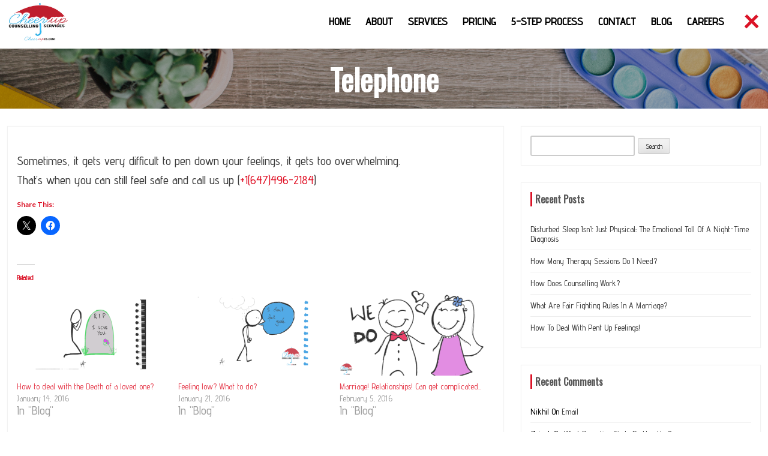

--- FILE ---
content_type: text/html; charset=UTF-8
request_url: https://cheerupcs.com/index.php/2015/11/28/telephone/
body_size: 20868
content:
<!DOCTYPE html>
<html lang="en-US">
    <head>
        <meta charset="UTF-8">
        <meta name="viewport" content="width=device-width, initial-scale=1">
        <link rel="profile" href="http://gmpg.org/xfn/11">
        <link rel="pingback" href="https://cheerupcs.com/xmlrpc.php">
	<link href="https://fonts.googleapis.com/css2?family=Advent+Pro:wght@500&family=Amatic+SC:wght@700&family=Cedarville+Cursive&family=Dawning+of+a+New+Day&display=swap" rel="stylesheet">
 
        <style id="tb_inline_styles" data-no-optimize="1">.tb_animation_on{overflow-x:hidden}.themify_builder .wow{visibility:hidden;animation-fill-mode:both}[data-tf-animation]{will-change:transform,opacity,visibility}.themify_builder .tf_lax_done{transition-duration:.8s;transition-timing-function:cubic-bezier(.165,.84,.44,1)}[data-sticky-active].tb_sticky_scroll_active{z-index:1}[data-sticky-active].tb_sticky_scroll_active .hide-on-stick{display:none}@media(min-width:1281px){.hide-desktop{width:0!important;height:0!important;padding:0!important;visibility:hidden!important;margin:0!important;display:table-column!important;background:0!important;content-visibility:hidden;overflow:hidden!important}}@media(min-width:769px) and (max-width:1280px){.hide-tablet_landscape{width:0!important;height:0!important;padding:0!important;visibility:hidden!important;margin:0!important;display:table-column!important;background:0!important;content-visibility:hidden;overflow:hidden!important}}@media(min-width:681px) and (max-width:768px){.hide-tablet{width:0!important;height:0!important;padding:0!important;visibility:hidden!important;margin:0!important;display:table-column!important;background:0!important;content-visibility:hidden;overflow:hidden!important}}@media(max-width:680px){.hide-mobile{width:0!important;height:0!important;padding:0!important;visibility:hidden!important;margin:0!important;display:table-column!important;background:0!important;content-visibility:hidden;overflow:hidden!important}}div.row_inner,div.module_subrow{--gutter:3.2%;--narrow:1.6%;--none:0%;}@media(max-width:768px){div.module-gallery-grid{--galn:var(--galt)}}@media(max-width:680px){
                .themify_map.tf_map_loaded{width:100%!important}
                .ui.builder_button,.ui.nav li a{padding:.525em 1.15em}
                .fullheight>.row_inner:not(.tb_col_count_1){min-height:0}
                div.module-gallery-grid{--galn:var(--galm);gap:8px}
            }</style><noscript><style>.themify_builder .wow,.wow .tf_lazy{visibility:visible!important}</style></noscript>            <style id="tf_lazy_style" data-no-optimize="1">
                .tf_svg_lazy{
                    content-visibility:auto;
                    background-size:100% 25%!important;
                    background-repeat:no-repeat!important;
                    background-position:0 0, 0 33.4%,0 66.6%,0 100%!important;
                    transition:filter .3s linear!important;
                    filter:blur(25px)!important;                    transform:translateZ(0)
                }
                .tf_svg_lazy_loaded{
                    filter:blur(0)!important
                }
                [data-lazy]:is(.module,.module_row:not(.tb_first)),.module[data-lazy] .ui,.module_row[data-lazy]:not(.tb_first):is(>.row_inner,.module_column[data-lazy],.module_subrow[data-lazy]){
                    background-image:none!important
                }
            </style>
            <noscript>
                <style>
                    .tf_svg_lazy{
                        display:none!important
                    }
                </style>
            </noscript>
                    <style id="tf_lazy_common" data-no-optimize="1">
                                    :where(.tf_in_flx,.tf_flx){display:inline-flex;flex-wrap:wrap;place-items:center}
            .tf_fa,:is(em,i) tf-lottie{display:inline-block;vertical-align:middle}:is(em,i) tf-lottie{width:1.5em;height:1.5em}.tf_fa{width:1em;height:1em;stroke-width:0;stroke:currentColor;overflow:visible;fill:currentColor;pointer-events:none;text-rendering:optimizeSpeed;buffered-rendering:static}#tf_svg symbol{overflow:visible}:where(.tf_lazy){position:relative;visibility:visible;display:block;opacity:.3}.wow .tf_lazy:not(.tf_swiper-slide){visibility:hidden;opacity:1}div.tf_audio_lazy audio{visibility:hidden;height:0;display:inline}.mejs-container{visibility:visible}.tf_iframe_lazy{transition:opacity .3s ease-in-out;min-height:10px}:where(.tf_flx),.tf_swiper-wrapper{display:flex}.tf_swiper-slide{flex-shrink:0;opacity:0;width:100%;height:100%}.tf_swiper-wrapper>br,.tf_lazy.tf_swiper-wrapper .tf_lazy:after,.tf_lazy.tf_swiper-wrapper .tf_lazy:before{display:none}.tf_lazy:after,.tf_lazy:before{content:'';display:inline-block;position:absolute;width:10px!important;height:10px!important;margin:0 3px;top:50%!important;inset-inline:auto 50%!important;border-radius:100%;background-color:currentColor;visibility:visible;animation:tf-hrz-loader infinite .75s cubic-bezier(.2,.68,.18,1.08)}.tf_lazy:after{width:6px!important;height:6px!important;inset-inline:50% auto!important;margin-top:3px;animation-delay:-.4s}@keyframes tf-hrz-loader{0%,100%{transform:scale(1);opacity:1}50%{transform:scale(.1);opacity:.6}}.tf_lazy_lightbox{position:fixed;background:rgba(11,11,11,.8);color:#ccc;top:0;left:0;display:flex;align-items:center;justify-content:center;z-index:999}.tf_lazy_lightbox .tf_lazy:after,.tf_lazy_lightbox .tf_lazy:before{background:#fff}.tf_vd_lazy,tf-lottie{display:flex;flex-wrap:wrap}tf-lottie{aspect-ratio:1.777}.tf_w.tf_vd_lazy video{width:100%;height:auto;position:static;object-fit:cover}
        </style>
        <meta name='robots' content='max-image-preview:large' />
	<style>img:is([sizes="auto" i], [sizes^="auto," i]) { contain-intrinsic-size: 3000px 1500px }</style>
	<!-- Jetpack Site Verification Tags -->
<meta name="google-site-verification" content="eWZiD6adQgnEqxeQ8leohgQgvmXHmWWWOEgplZZ3_Q8" />
<meta name="msvalidate.01" content="9654B043B05C64EC234072C5FB761F31" />

	<!-- This site is optimized with the Yoast SEO plugin v14.4.1 - https://yoast.com/wordpress/plugins/seo/ -->
	<title>Telephone - Cheerup Counselling Services</title>
	<meta name="robots" content="index, follow" />
	<meta name="googlebot" content="index, follow, max-snippet:-1, max-image-preview:large, max-video-preview:-1" />
	<meta name="bingbot" content="index, follow, max-snippet:-1, max-image-preview:large, max-video-preview:-1" />
	<link rel="canonical" href="http://cheerupcs.com/index.php/2015/11/28/telephone/" />
	<meta property="og:locale" content="en_US" />
	<meta property="og:type" content="article" />
	<meta property="og:title" content="Telephone - Cheerup Counselling Services" />
	<meta property="og:description" content="Sometimes, it gets very difficult to pen down your feelings, it gets too overwhelming. That&#8217;s when you can still feel safe and call us up (+1(647)496-2184)" />
	<meta property="og:url" content="http://cheerupcs.com/index.php/2015/11/28/telephone/" />
	<meta property="og:site_name" content="Cheerup Counselling Services" />
	<meta property="article:publisher" content="https://www.facebook.com/cheerupcs/?ref=hl" />
	<meta property="article:published_time" content="2015-11-28T23:41:00+00:00" />
	<meta property="article:modified_time" content="2020-04-10T21:52:35+00:00" />
	<meta name="twitter:card" content="summary" />
	<script type="application/ld+json" class="yoast-schema-graph">{"@context":"https://schema.org","@graph":[{"@type":"WebSite","@id":"https://cheerupcs.com/#website","url":"https://cheerupcs.com/","name":"Cheerup Counselling Services","description":"Counselling Service in Toronto","potentialAction":[{"@type":"SearchAction","target":"https://cheerupcs.com/?s={search_term_string}","query-input":"required name=search_term_string"}],"inLanguage":"en-US"},{"@type":"WebPage","@id":"http://cheerupcs.com/index.php/2015/11/28/telephone/#webpage","url":"http://cheerupcs.com/index.php/2015/11/28/telephone/","name":"Telephone - Cheerup Counselling Services","isPartOf":{"@id":"https://cheerupcs.com/#website"},"datePublished":"2015-11-28T23:41:00+00:00","dateModified":"2020-04-10T21:52:35+00:00","author":{"@id":"https://cheerupcs.com/#/schema/person/7e4bc12aa9d1d0ffea0a678b01fa3da3"},"inLanguage":"en-US","potentialAction":[{"@type":"ReadAction","target":["http://cheerupcs.com/index.php/2015/11/28/telephone/"]}]},{"@type":["Person"],"@id":"https://cheerupcs.com/#/schema/person/7e4bc12aa9d1d0ffea0a678b01fa3da3","name":"Zainab","image":{"@type":"ImageObject","@id":"https://cheerupcs.com/#personlogo","inLanguage":"en-US","url":"https://secure.gravatar.com/avatar/169620c2a836019e483362bc7ef4029438114a0a7fe3338bbaa6ae2e185badb3?s=96&d=retro&r=g","caption":"Zainab"}}]}</script>
	<!-- / Yoast SEO plugin. -->


<link rel="alternate" type="application/rss+xml" title="Cheerup Counselling Services &raquo; Feed" href="https://cheerupcs.com/index.php/feed/" />
<link rel="alternate" type="application/rss+xml" title="Cheerup Counselling Services &raquo; Comments Feed" href="https://cheerupcs.com/index.php/comments/feed/" />
<link rel="alternate" type="application/rss+xml" title="Cheerup Counselling Services &raquo; Telephone Comments Feed" href="https://cheerupcs.com/index.php/2015/11/28/telephone/feed/" />
<script type="text/javascript">
/* <![CDATA[ */
window._wpemojiSettings = {"baseUrl":"https:\/\/s.w.org\/images\/core\/emoji\/16.0.1\/72x72\/","ext":".png","svgUrl":"https:\/\/s.w.org\/images\/core\/emoji\/16.0.1\/svg\/","svgExt":".svg","source":{"concatemoji":"https:\/\/cheerupcs.com\/wp-includes\/js\/wp-emoji-release.min.js?ver=6.8.3"}};
/*! This file is auto-generated */
!function(s,n){var o,i,e;function c(e){try{var t={supportTests:e,timestamp:(new Date).valueOf()};sessionStorage.setItem(o,JSON.stringify(t))}catch(e){}}function p(e,t,n){e.clearRect(0,0,e.canvas.width,e.canvas.height),e.fillText(t,0,0);var t=new Uint32Array(e.getImageData(0,0,e.canvas.width,e.canvas.height).data),a=(e.clearRect(0,0,e.canvas.width,e.canvas.height),e.fillText(n,0,0),new Uint32Array(e.getImageData(0,0,e.canvas.width,e.canvas.height).data));return t.every(function(e,t){return e===a[t]})}function u(e,t){e.clearRect(0,0,e.canvas.width,e.canvas.height),e.fillText(t,0,0);for(var n=e.getImageData(16,16,1,1),a=0;a<n.data.length;a++)if(0!==n.data[a])return!1;return!0}function f(e,t,n,a){switch(t){case"flag":return n(e,"\ud83c\udff3\ufe0f\u200d\u26a7\ufe0f","\ud83c\udff3\ufe0f\u200b\u26a7\ufe0f")?!1:!n(e,"\ud83c\udde8\ud83c\uddf6","\ud83c\udde8\u200b\ud83c\uddf6")&&!n(e,"\ud83c\udff4\udb40\udc67\udb40\udc62\udb40\udc65\udb40\udc6e\udb40\udc67\udb40\udc7f","\ud83c\udff4\u200b\udb40\udc67\u200b\udb40\udc62\u200b\udb40\udc65\u200b\udb40\udc6e\u200b\udb40\udc67\u200b\udb40\udc7f");case"emoji":return!a(e,"\ud83e\udedf")}return!1}function g(e,t,n,a){var r="undefined"!=typeof WorkerGlobalScope&&self instanceof WorkerGlobalScope?new OffscreenCanvas(300,150):s.createElement("canvas"),o=r.getContext("2d",{willReadFrequently:!0}),i=(o.textBaseline="top",o.font="600 32px Arial",{});return e.forEach(function(e){i[e]=t(o,e,n,a)}),i}function t(e){var t=s.createElement("script");t.src=e,t.defer=!0,s.head.appendChild(t)}"undefined"!=typeof Promise&&(o="wpEmojiSettingsSupports",i=["flag","emoji"],n.supports={everything:!0,everythingExceptFlag:!0},e=new Promise(function(e){s.addEventListener("DOMContentLoaded",e,{once:!0})}),new Promise(function(t){var n=function(){try{var e=JSON.parse(sessionStorage.getItem(o));if("object"==typeof e&&"number"==typeof e.timestamp&&(new Date).valueOf()<e.timestamp+604800&&"object"==typeof e.supportTests)return e.supportTests}catch(e){}return null}();if(!n){if("undefined"!=typeof Worker&&"undefined"!=typeof OffscreenCanvas&&"undefined"!=typeof URL&&URL.createObjectURL&&"undefined"!=typeof Blob)try{var e="postMessage("+g.toString()+"("+[JSON.stringify(i),f.toString(),p.toString(),u.toString()].join(",")+"));",a=new Blob([e],{type:"text/javascript"}),r=new Worker(URL.createObjectURL(a),{name:"wpTestEmojiSupports"});return void(r.onmessage=function(e){c(n=e.data),r.terminate(),t(n)})}catch(e){}c(n=g(i,f,p,u))}t(n)}).then(function(e){for(var t in e)n.supports[t]=e[t],n.supports.everything=n.supports.everything&&n.supports[t],"flag"!==t&&(n.supports.everythingExceptFlag=n.supports.everythingExceptFlag&&n.supports[t]);n.supports.everythingExceptFlag=n.supports.everythingExceptFlag&&!n.supports.flag,n.DOMReady=!1,n.readyCallback=function(){n.DOMReady=!0}}).then(function(){return e}).then(function(){var e;n.supports.everything||(n.readyCallback(),(e=n.source||{}).concatemoji?t(e.concatemoji):e.wpemoji&&e.twemoji&&(t(e.twemoji),t(e.wpemoji)))}))}((window,document),window._wpemojiSettings);
/* ]]> */
</script>
<link rel="preload" href="https://cheerupcs.com/wp-content/plugins/wordpress-easy-paypal-payment-or-donation-accept-plugin/wpapp-styles.css?ver=5.1.3" as="style"><link rel='stylesheet' id='wpapp-styles-css' href='https://cheerupcs.com/wp-content/plugins/wordpress-easy-paypal-payment-or-donation-accept-plugin/wpapp-styles.css?ver=5.1.3' type='text/css' media='all' />
<link rel="preload" href="https://cheerupcs.com/wp-content/plugins/jetpack/modules/related-posts/related-posts.css?ver=20240116" as="style"><link rel='stylesheet' id='jetpack_related-posts-css' href='https://cheerupcs.com/wp-content/plugins/jetpack/modules/related-posts/related-posts.css?ver=20240116' type='text/css' media='all' />
<style id='wp-emoji-styles-inline-css' type='text/css'>

	img.wp-smiley, img.emoji {
		display: inline !important;
		border: none !important;
		box-shadow: none !important;
		height: 1em !important;
		width: 1em !important;
		margin: 0 0.07em !important;
		vertical-align: -0.1em !important;
		background: none !important;
		padding: 0 !important;
	}
</style>
<style id='wp-block-library-theme-inline-css' type='text/css'>
.wp-block-audio :where(figcaption){color:#555;font-size:13px;text-align:center}.is-dark-theme .wp-block-audio :where(figcaption){color:#ffffffa6}.wp-block-audio{margin:0 0 1em}.wp-block-code{border:1px solid #ccc;border-radius:4px;font-family:Menlo,Consolas,monaco,monospace;padding:.8em 1em}.wp-block-embed :where(figcaption){color:#555;font-size:13px;text-align:center}.is-dark-theme .wp-block-embed :where(figcaption){color:#ffffffa6}.wp-block-embed{margin:0 0 1em}.blocks-gallery-caption{color:#555;font-size:13px;text-align:center}.is-dark-theme .blocks-gallery-caption{color:#ffffffa6}:root :where(.wp-block-image figcaption){color:#555;font-size:13px;text-align:center}.is-dark-theme :root :where(.wp-block-image figcaption){color:#ffffffa6}.wp-block-image{margin:0 0 1em}.wp-block-pullquote{border-bottom:4px solid;border-top:4px solid;color:currentColor;margin-bottom:1.75em}.wp-block-pullquote cite,.wp-block-pullquote footer,.wp-block-pullquote__citation{color:currentColor;font-size:.8125em;font-style:normal;text-transform:uppercase}.wp-block-quote{border-left:.25em solid;margin:0 0 1.75em;padding-left:1em}.wp-block-quote cite,.wp-block-quote footer{color:currentColor;font-size:.8125em;font-style:normal;position:relative}.wp-block-quote:where(.has-text-align-right){border-left:none;border-right:.25em solid;padding-left:0;padding-right:1em}.wp-block-quote:where(.has-text-align-center){border:none;padding-left:0}.wp-block-quote.is-large,.wp-block-quote.is-style-large,.wp-block-quote:where(.is-style-plain){border:none}.wp-block-search .wp-block-search__label{font-weight:700}.wp-block-search__button{border:1px solid #ccc;padding:.375em .625em}:where(.wp-block-group.has-background){padding:1.25em 2.375em}.wp-block-separator.has-css-opacity{opacity:.4}.wp-block-separator{border:none;border-bottom:2px solid;margin-left:auto;margin-right:auto}.wp-block-separator.has-alpha-channel-opacity{opacity:1}.wp-block-separator:not(.is-style-wide):not(.is-style-dots){width:100px}.wp-block-separator.has-background:not(.is-style-dots){border-bottom:none;height:1px}.wp-block-separator.has-background:not(.is-style-wide):not(.is-style-dots){height:2px}.wp-block-table{margin:0 0 1em}.wp-block-table td,.wp-block-table th{word-break:normal}.wp-block-table :where(figcaption){color:#555;font-size:13px;text-align:center}.is-dark-theme .wp-block-table :where(figcaption){color:#ffffffa6}.wp-block-video :where(figcaption){color:#555;font-size:13px;text-align:center}.is-dark-theme .wp-block-video :where(figcaption){color:#ffffffa6}.wp-block-video{margin:0 0 1em}:root :where(.wp-block-template-part.has-background){margin-bottom:0;margin-top:0;padding:1.25em 2.375em}
</style>
<style id='classic-theme-styles-inline-css' type='text/css'>
/*! This file is auto-generated */
.wp-block-button__link{color:#fff;background-color:#32373c;border-radius:9999px;box-shadow:none;text-decoration:none;padding:calc(.667em + 2px) calc(1.333em + 2px);font-size:1.125em}.wp-block-file__button{background:#32373c;color:#fff;text-decoration:none}
</style>
<link rel="preload" href="https://cheerupcs.com/wp-includes/js/mediaelement/mediaelementplayer-legacy.min.css?ver=4.2.17" as="style"><link rel='stylesheet' id='mediaelement-css' href='https://cheerupcs.com/wp-includes/js/mediaelement/mediaelementplayer-legacy.min.css?ver=4.2.17' type='text/css' media='all' />
<link rel="preload" href="https://cheerupcs.com/wp-includes/js/mediaelement/wp-mediaelement.min.css?ver=6.8.3" as="style"><link rel='stylesheet' id='wp-mediaelement-css' href='https://cheerupcs.com/wp-includes/js/mediaelement/wp-mediaelement.min.css?ver=6.8.3' type='text/css' media='all' />
<style id='jetpack-sharing-buttons-style-inline-css' type='text/css'>
.jetpack-sharing-buttons__services-list{display:flex;flex-direction:row;flex-wrap:wrap;gap:0;list-style-type:none;margin:5px;padding:0}.jetpack-sharing-buttons__services-list.has-small-icon-size{font-size:12px}.jetpack-sharing-buttons__services-list.has-normal-icon-size{font-size:16px}.jetpack-sharing-buttons__services-list.has-large-icon-size{font-size:24px}.jetpack-sharing-buttons__services-list.has-huge-icon-size{font-size:36px}@media print{.jetpack-sharing-buttons__services-list{display:none!important}}.editor-styles-wrapper .wp-block-jetpack-sharing-buttons{gap:0;padding-inline-start:0}ul.jetpack-sharing-buttons__services-list.has-background{padding:1.25em 2.375em}
</style>
<style id='global-styles-inline-css' type='text/css'>
:root{--wp--preset--aspect-ratio--square: 1;--wp--preset--aspect-ratio--4-3: 4/3;--wp--preset--aspect-ratio--3-4: 3/4;--wp--preset--aspect-ratio--3-2: 3/2;--wp--preset--aspect-ratio--2-3: 2/3;--wp--preset--aspect-ratio--16-9: 16/9;--wp--preset--aspect-ratio--9-16: 9/16;--wp--preset--color--black: #000000;--wp--preset--color--cyan-bluish-gray: #abb8c3;--wp--preset--color--white: #ffffff;--wp--preset--color--pale-pink: #f78da7;--wp--preset--color--vivid-red: #cf2e2e;--wp--preset--color--luminous-vivid-orange: #ff6900;--wp--preset--color--luminous-vivid-amber: #fcb900;--wp--preset--color--light-green-cyan: #7bdcb5;--wp--preset--color--vivid-green-cyan: #00d084;--wp--preset--color--pale-cyan-blue: #8ed1fc;--wp--preset--color--vivid-cyan-blue: #0693e3;--wp--preset--color--vivid-purple: #9b51e0;--wp--preset--gradient--vivid-cyan-blue-to-vivid-purple: linear-gradient(135deg,rgba(6,147,227,1) 0%,rgb(155,81,224) 100%);--wp--preset--gradient--light-green-cyan-to-vivid-green-cyan: linear-gradient(135deg,rgb(122,220,180) 0%,rgb(0,208,130) 100%);--wp--preset--gradient--luminous-vivid-amber-to-luminous-vivid-orange: linear-gradient(135deg,rgba(252,185,0,1) 0%,rgba(255,105,0,1) 100%);--wp--preset--gradient--luminous-vivid-orange-to-vivid-red: linear-gradient(135deg,rgba(255,105,0,1) 0%,rgb(207,46,46) 100%);--wp--preset--gradient--very-light-gray-to-cyan-bluish-gray: linear-gradient(135deg,rgb(238,238,238) 0%,rgb(169,184,195) 100%);--wp--preset--gradient--cool-to-warm-spectrum: linear-gradient(135deg,rgb(74,234,220) 0%,rgb(151,120,209) 20%,rgb(207,42,186) 40%,rgb(238,44,130) 60%,rgb(251,105,98) 80%,rgb(254,248,76) 100%);--wp--preset--gradient--blush-light-purple: linear-gradient(135deg,rgb(255,206,236) 0%,rgb(152,150,240) 100%);--wp--preset--gradient--blush-bordeaux: linear-gradient(135deg,rgb(254,205,165) 0%,rgb(254,45,45) 50%,rgb(107,0,62) 100%);--wp--preset--gradient--luminous-dusk: linear-gradient(135deg,rgb(255,203,112) 0%,rgb(199,81,192) 50%,rgb(65,88,208) 100%);--wp--preset--gradient--pale-ocean: linear-gradient(135deg,rgb(255,245,203) 0%,rgb(182,227,212) 50%,rgb(51,167,181) 100%);--wp--preset--gradient--electric-grass: linear-gradient(135deg,rgb(202,248,128) 0%,rgb(113,206,126) 100%);--wp--preset--gradient--midnight: linear-gradient(135deg,rgb(2,3,129) 0%,rgb(40,116,252) 100%);--wp--preset--font-size--small: 13px;--wp--preset--font-size--medium: 20px;--wp--preset--font-size--large: 36px;--wp--preset--font-size--x-large: 42px;--wp--preset--spacing--20: 0.44rem;--wp--preset--spacing--30: 0.67rem;--wp--preset--spacing--40: 1rem;--wp--preset--spacing--50: 1.5rem;--wp--preset--spacing--60: 2.25rem;--wp--preset--spacing--70: 3.38rem;--wp--preset--spacing--80: 5.06rem;--wp--preset--shadow--natural: 6px 6px 9px rgba(0, 0, 0, 0.2);--wp--preset--shadow--deep: 12px 12px 50px rgba(0, 0, 0, 0.4);--wp--preset--shadow--sharp: 6px 6px 0px rgba(0, 0, 0, 0.2);--wp--preset--shadow--outlined: 6px 6px 0px -3px rgba(255, 255, 255, 1), 6px 6px rgba(0, 0, 0, 1);--wp--preset--shadow--crisp: 6px 6px 0px rgba(0, 0, 0, 1);}:where(.is-layout-flex){gap: 0.5em;}:where(.is-layout-grid){gap: 0.5em;}body .is-layout-flex{display: flex;}.is-layout-flex{flex-wrap: wrap;align-items: center;}.is-layout-flex > :is(*, div){margin: 0;}body .is-layout-grid{display: grid;}.is-layout-grid > :is(*, div){margin: 0;}:where(.wp-block-columns.is-layout-flex){gap: 2em;}:where(.wp-block-columns.is-layout-grid){gap: 2em;}:where(.wp-block-post-template.is-layout-flex){gap: 1.25em;}:where(.wp-block-post-template.is-layout-grid){gap: 1.25em;}.has-black-color{color: var(--wp--preset--color--black) !important;}.has-cyan-bluish-gray-color{color: var(--wp--preset--color--cyan-bluish-gray) !important;}.has-white-color{color: var(--wp--preset--color--white) !important;}.has-pale-pink-color{color: var(--wp--preset--color--pale-pink) !important;}.has-vivid-red-color{color: var(--wp--preset--color--vivid-red) !important;}.has-luminous-vivid-orange-color{color: var(--wp--preset--color--luminous-vivid-orange) !important;}.has-luminous-vivid-amber-color{color: var(--wp--preset--color--luminous-vivid-amber) !important;}.has-light-green-cyan-color{color: var(--wp--preset--color--light-green-cyan) !important;}.has-vivid-green-cyan-color{color: var(--wp--preset--color--vivid-green-cyan) !important;}.has-pale-cyan-blue-color{color: var(--wp--preset--color--pale-cyan-blue) !important;}.has-vivid-cyan-blue-color{color: var(--wp--preset--color--vivid-cyan-blue) !important;}.has-vivid-purple-color{color: var(--wp--preset--color--vivid-purple) !important;}.has-black-background-color{background-color: var(--wp--preset--color--black) !important;}.has-cyan-bluish-gray-background-color{background-color: var(--wp--preset--color--cyan-bluish-gray) !important;}.has-white-background-color{background-color: var(--wp--preset--color--white) !important;}.has-pale-pink-background-color{background-color: var(--wp--preset--color--pale-pink) !important;}.has-vivid-red-background-color{background-color: var(--wp--preset--color--vivid-red) !important;}.has-luminous-vivid-orange-background-color{background-color: var(--wp--preset--color--luminous-vivid-orange) !important;}.has-luminous-vivid-amber-background-color{background-color: var(--wp--preset--color--luminous-vivid-amber) !important;}.has-light-green-cyan-background-color{background-color: var(--wp--preset--color--light-green-cyan) !important;}.has-vivid-green-cyan-background-color{background-color: var(--wp--preset--color--vivid-green-cyan) !important;}.has-pale-cyan-blue-background-color{background-color: var(--wp--preset--color--pale-cyan-blue) !important;}.has-vivid-cyan-blue-background-color{background-color: var(--wp--preset--color--vivid-cyan-blue) !important;}.has-vivid-purple-background-color{background-color: var(--wp--preset--color--vivid-purple) !important;}.has-black-border-color{border-color: var(--wp--preset--color--black) !important;}.has-cyan-bluish-gray-border-color{border-color: var(--wp--preset--color--cyan-bluish-gray) !important;}.has-white-border-color{border-color: var(--wp--preset--color--white) !important;}.has-pale-pink-border-color{border-color: var(--wp--preset--color--pale-pink) !important;}.has-vivid-red-border-color{border-color: var(--wp--preset--color--vivid-red) !important;}.has-luminous-vivid-orange-border-color{border-color: var(--wp--preset--color--luminous-vivid-orange) !important;}.has-luminous-vivid-amber-border-color{border-color: var(--wp--preset--color--luminous-vivid-amber) !important;}.has-light-green-cyan-border-color{border-color: var(--wp--preset--color--light-green-cyan) !important;}.has-vivid-green-cyan-border-color{border-color: var(--wp--preset--color--vivid-green-cyan) !important;}.has-pale-cyan-blue-border-color{border-color: var(--wp--preset--color--pale-cyan-blue) !important;}.has-vivid-cyan-blue-border-color{border-color: var(--wp--preset--color--vivid-cyan-blue) !important;}.has-vivid-purple-border-color{border-color: var(--wp--preset--color--vivid-purple) !important;}.has-vivid-cyan-blue-to-vivid-purple-gradient-background{background: var(--wp--preset--gradient--vivid-cyan-blue-to-vivid-purple) !important;}.has-light-green-cyan-to-vivid-green-cyan-gradient-background{background: var(--wp--preset--gradient--light-green-cyan-to-vivid-green-cyan) !important;}.has-luminous-vivid-amber-to-luminous-vivid-orange-gradient-background{background: var(--wp--preset--gradient--luminous-vivid-amber-to-luminous-vivid-orange) !important;}.has-luminous-vivid-orange-to-vivid-red-gradient-background{background: var(--wp--preset--gradient--luminous-vivid-orange-to-vivid-red) !important;}.has-very-light-gray-to-cyan-bluish-gray-gradient-background{background: var(--wp--preset--gradient--very-light-gray-to-cyan-bluish-gray) !important;}.has-cool-to-warm-spectrum-gradient-background{background: var(--wp--preset--gradient--cool-to-warm-spectrum) !important;}.has-blush-light-purple-gradient-background{background: var(--wp--preset--gradient--blush-light-purple) !important;}.has-blush-bordeaux-gradient-background{background: var(--wp--preset--gradient--blush-bordeaux) !important;}.has-luminous-dusk-gradient-background{background: var(--wp--preset--gradient--luminous-dusk) !important;}.has-pale-ocean-gradient-background{background: var(--wp--preset--gradient--pale-ocean) !important;}.has-electric-grass-gradient-background{background: var(--wp--preset--gradient--electric-grass) !important;}.has-midnight-gradient-background{background: var(--wp--preset--gradient--midnight) !important;}.has-small-font-size{font-size: var(--wp--preset--font-size--small) !important;}.has-medium-font-size{font-size: var(--wp--preset--font-size--medium) !important;}.has-large-font-size{font-size: var(--wp--preset--font-size--large) !important;}.has-x-large-font-size{font-size: var(--wp--preset--font-size--x-large) !important;}
:where(.wp-block-post-template.is-layout-flex){gap: 1.25em;}:where(.wp-block-post-template.is-layout-grid){gap: 1.25em;}
:where(.wp-block-columns.is-layout-flex){gap: 2em;}:where(.wp-block-columns.is-layout-grid){gap: 2em;}
:root :where(.wp-block-pullquote){font-size: 1.5em;line-height: 1.6;}
</style>
<link rel="preload" href="https://cheerupcs.com/wp-content/plugins/accesspress-social-counter/css/fontawesome-all.css?ver=1.9.2" as="style"><link rel='stylesheet' id='fontawesome-five-css-css' href='https://cheerupcs.com/wp-content/plugins/accesspress-social-counter/css/fontawesome-all.css?ver=1.9.2' type='text/css' media='all' />
<link rel="preload" href="https://cheerupcs.com/wp-content/plugins/accesspress-social-counter/css/frontend.css?ver=1.9.2" as="style"><link rel='stylesheet' id='apsc-frontend-css-css' href='https://cheerupcs.com/wp-content/plugins/accesspress-social-counter/css/frontend.css?ver=1.9.2' type='text/css' media='all' />
<link rel="preload" href="https://cheerupcs.com/wp-content/plugins/accesspress-social-icons/css/animate.css?ver=1.8.3" as="style"><link rel='stylesheet' id='aps-animate-css-css' href='https://cheerupcs.com/wp-content/plugins/accesspress-social-icons/css/animate.css?ver=1.8.3' type='text/css' media='all' />
<link rel="preload" href="https://cheerupcs.com/wp-content/plugins/accesspress-social-icons/css/frontend.css?ver=1.8.3" as="style"><link rel='stylesheet' id='aps-frontend-css-css' href='https://cheerupcs.com/wp-content/plugins/accesspress-social-icons/css/frontend.css?ver=1.8.3' type='text/css' media='all' />
<link rel="preload" href="https://cheerupcs.com/wp-content/plugins/accesspress-social-share/css/font-awesome.min.css?ver=4.5.6" as="style"><link rel='stylesheet' id='apss-font-awesome-four-css' href='https://cheerupcs.com/wp-content/plugins/accesspress-social-share/css/font-awesome.min.css?ver=4.5.6' type='text/css' media='all' />
<link rel="preload" href="https://cheerupcs.com/wp-content/plugins/accesspress-social-share/css/frontend.css?ver=4.5.6" as="style"><link rel='stylesheet' id='apss-frontend-css-css' href='https://cheerupcs.com/wp-content/plugins/accesspress-social-share/css/frontend.css?ver=4.5.6' type='text/css' media='all' />
<link rel="preload" href="//fonts.googleapis.com/css?family=Open+Sans&#038;ver=6.8.3" as="style"><link rel='stylesheet' id='apss-font-opensans-css' href='//fonts.googleapis.com/css?family=Open+Sans&#038;ver=6.8.3' type='text/css' media='all' />
<link rel="preload" href="https://cheerupcs.com/wp-content/plugins/accesspress-twitter-feed/css/jquery.bxslider.css?ver=1.6.8" as="style"><link rel='stylesheet' id='aptf-bxslider-css' href='https://cheerupcs.com/wp-content/plugins/accesspress-twitter-feed/css/jquery.bxslider.css?ver=1.6.8' type='text/css' media='all' />
<link rel="preload" href="https://cheerupcs.com/wp-content/plugins/accesspress-twitter-feed/css/frontend.css?ver=1.6.8" as="style"><link rel='stylesheet' id='aptf-front-css-css' href='https://cheerupcs.com/wp-content/plugins/accesspress-twitter-feed/css/frontend.css?ver=1.6.8' type='text/css' media='all' />
<link rel="preload" href="https://cheerupcs.com/wp-content/plugins/accesspress-twitter-feed/css/fonts.css?ver=1.6.8" as="style"><link rel='stylesheet' id='aptf-font-css-css' href='https://cheerupcs.com/wp-content/plugins/accesspress-twitter-feed/css/fonts.css?ver=1.6.8' type='text/css' media='all' />
<link rel="preload" href="https://cheerupcs.com/wp-content/plugins/contact-form-7/includes/css/styles.css?ver=5.1.9" as="style"><link rel='stylesheet' id='contact-form-7-css' href='https://cheerupcs.com/wp-content/plugins/contact-form-7/includes/css/styles.css?ver=5.1.9' type='text/css' media='all' />
<link rel="preload" href="https://cheerupcs.com/wp-content/themes/gaga-lite/style.css?ver=6.8.3" as="style"><link rel='stylesheet' id='gaga-lite-style-css' href='https://cheerupcs.com/wp-content/themes/gaga-lite/style.css?ver=6.8.3' type='text/css' media='all' />
<link rel="preload" href="https://cheerupcs.com/wp-content/themes/gaga-lite/css/keyboard.css?ver=6.8.3" as="style"><link rel='stylesheet' id='gaga-lite-keyboard-css' href='https://cheerupcs.com/wp-content/themes/gaga-lite/css/keyboard.css?ver=6.8.3' type='text/css' media='all' />
<link rel="preload" href="https://fonts.googleapis.com/css?family=Lato&#038;subset=latin%2Clatin-ext&#038;ver=6.8.3" as="style"><link rel='stylesheet' id='gaga-lite-googlefonts-css' href='https://fonts.googleapis.com/css?family=Lato&#038;subset=latin%2Clatin-ext&#038;ver=6.8.3' type='text/css' media='all' />
<link rel="preload" href="https://cheerupcs.com/wp-content/themes/gaga-lite/css/jquery.bxslider.css?ver=6.8.3" as="style"><link rel='stylesheet' id='bxslider-css' href='https://cheerupcs.com/wp-content/themes/gaga-lite/css/jquery.bxslider.css?ver=6.8.3' type='text/css' media='all' />
<link rel="preload" href="https://cheerupcs.com/wp-content/themes/gaga-lite/woocommerce/gaga-woocommerce.css?ver=6.8.3" as="style"><link rel='stylesheet' id='woocommerce-css-css' href='https://cheerupcs.com/wp-content/themes/gaga-lite/woocommerce/gaga-woocommerce.css?ver=6.8.3' type='text/css' media='all' />
<link rel="preload" href="https://cheerupcs.com/wp-content/themes/gaga-lite/css/css/font-awesome.min.css?ver=6.8.3" as="style"><link rel='stylesheet' id='font-awesome-css' href='https://cheerupcs.com/wp-content/themes/gaga-lite/css/css/font-awesome.min.css?ver=6.8.3' type='text/css' media='all' />
<link rel="preload" href="https://cheerupcs.com/wp-content/themes/gaga-lite/js/fullscreenslider/jquery.maximage.css?ver=6.8.3" as="style"><link rel='stylesheet' id='maximage-css' href='https://cheerupcs.com/wp-content/themes/gaga-lite/js/fullscreenslider/jquery.maximage.css?ver=6.8.3' type='text/css' media='all' />
<link rel="preload" href="https://cheerupcs.com/wp-content/themes/gaga-lite/js/animate.css?ver=6.8.3" as="style"><link rel='stylesheet' id='wow-animate-css' href='https://cheerupcs.com/wp-content/themes/gaga-lite/js/animate.css?ver=6.8.3' type='text/css' media='all' />
<link rel="preload" href="https://cheerupcs.com/wp-content/themes/gaga-lite/js/flexisel-master/css/style.css?ver=6.8.3" as="style"><link rel='stylesheet' id='flexisel-master-css' href='https://cheerupcs.com/wp-content/themes/gaga-lite/js/flexisel-master/css/style.css?ver=6.8.3' type='text/css' media='all' />
<link rel="preload" href="https://cheerupcs.com/wp-content/plugins/jetpack/modules/subscriptions/subscribe-modal/subscribe-modal.css?ver=14.7" as="style"><link rel='stylesheet' id='subscribe-modal-css-css' href='https://cheerupcs.com/wp-content/plugins/jetpack/modules/subscriptions/subscribe-modal/subscribe-modal.css?ver=14.7' type='text/css' media='all' />
<link rel="preload" href="https://cheerupcs.com/wp-content/plugins/jetpack/modules/sharedaddy/sharing.css?ver=14.7" as="style"><link rel='stylesheet' id='sharedaddy-css' href='https://cheerupcs.com/wp-content/plugins/jetpack/modules/sharedaddy/sharing.css?ver=14.7' type='text/css' media='all' />
<link rel="preload" href="https://cheerupcs.com/wp-content/plugins/jetpack/_inc/social-logos/social-logos.min.css?ver=14.7" as="style"><link rel='stylesheet' id='social-logos-css' href='https://cheerupcs.com/wp-content/plugins/jetpack/_inc/social-logos/social-logos.min.css?ver=14.7' type='text/css' media='all' />
<script type="text/javascript" src="https://cheerupcs.com/wp-includes/js/jquery/jquery.min.js?ver=3.7.1" id="jquery-core-js"></script>
<script type="text/javascript" src="https://cheerupcs.com/wp-includes/js/jquery/jquery-migrate.min.js?ver=3.4.1" id="jquery-migrate-js"></script>
<script type="text/javascript" id="jetpack_related-posts-js-extra">
/* <![CDATA[ */
var related_posts_js_options = {"post_heading":"h4"};
/* ]]> */
</script>
<script type="text/javascript" src="https://cheerupcs.com/wp-content/plugins/jetpack/_inc/build/related-posts/related-posts.min.js?ver=20240116" id="jetpack_related-posts-js"></script>
<script type="text/javascript" src="https://cheerupcs.com/wp-content/plugins/accesspress-social-icons/js/frontend.js?ver=1.8.3" id="aps-frontend-js-js"></script>
<script type="text/javascript" src="https://cheerupcs.com/wp-content/plugins/accesspress-twitter-feed/js/jquery.bxslider.min.js?ver=1.6.8" id="aptf-bxslider-js"></script>
<script type="text/javascript" src="https://cheerupcs.com/wp-content/plugins/accesspress-twitter-feed/js/frontend.js?ver=1.6.8" id="aptf-front-js-js"></script>
<script type="text/javascript" src="https://cheerupcs.com/wp-content/themes/gaga-lite/js/bxslider/jquery.bxslider.js?ver=1.8.2" id="bxslider-js"></script>
<script type="text/javascript" src="https://cheerupcs.com/wp-content/themes/gaga-lite/js/jquery.nav.js?ver=6.8.3" id="one-pager-jquery-nav-js"></script>
<script type="text/javascript" src="https://cheerupcs.com/wp-content/themes/gaga-lite/js/mixitup/jquery.mixitup.js?ver=6.8.3" id="mixitup-js"></script>
<script type="text/javascript" src="https://cheerupcs.com/wp-content/themes/gaga-lite/js/Circular-Percentage-Loader/js/jquery.classyloader.min.js?ver=6.8.3" id="progress-main-js"></script>
<script type="text/javascript" src="https://cheerupcs.com/wp-content/themes/gaga-lite/js/jquery.waypoints.js?ver=6.8.3" id="waypoint-js-js"></script>
<script type="text/javascript" src="https://cheerupcs.com/wp-content/themes/gaga-lite/js/fullscreenslider/jquery.maximage.js?ver=6.8.3" id="maximage-js"></script>
<script type="text/javascript" src="https://cheerupcs.com/wp-content/themes/gaga-lite/js/fullscreenslider/jquery.cycle.all.js?ver=6.8.3" id="cycle-js"></script>
<script type="text/javascript" src="https://cheerupcs.com/wp-content/themes/gaga-lite/js/wow.js?ver=6.8.3" id="wow-js"></script>
<script type="text/javascript" src="https://cheerupcs.com/wp-content/themes/gaga-lite/js/parallax.js?ver=6.8.3" id="parallax-js"></script>
<script type="text/javascript" src="https://cheerupcs.com/wp-content/themes/gaga-lite/js/jquery.localScroll.min.js?ver=6.8.3" id="localScroll-js"></script>
<script type="text/javascript" src="https://cheerupcs.com/wp-content/themes/gaga-lite/js/jquery.scrollTo.min.js?ver=6.8.3" id="scrollTo-js"></script>
<script type="text/javascript" src="https://cheerupcs.com/wp-content/themes/gaga-lite/js/flexisel-master/js/jquery.flexisel.js?ver=6.8.3" id="flexisel-master-js"></script>
<script type="text/javascript" src="https://cheerupcs.com/wp-content/themes/gaga-lite/js/custom.js?ver=6.8.3" id="custom-js"></script>
<link rel="https://api.w.org/" href="https://cheerupcs.com/index.php/wp-json/" /><link rel="alternate" title="JSON" type="application/json" href="https://cheerupcs.com/index.php/wp-json/wp/v2/posts/50" /><link rel="EditURI" type="application/rsd+xml" title="RSD" href="https://cheerupcs.com/xmlrpc.php?rsd" />
<meta name="generator" content="WordPress 6.8.3" />
<link rel='shortlink' href='https://wp.me/p742UN-O' />
<link rel="alternate" title="oEmbed (JSON)" type="application/json+oembed" href="https://cheerupcs.com/index.php/wp-json/oembed/1.0/embed?url=https%3A%2F%2Fcheerupcs.com%2Findex.php%2F2015%2F11%2F28%2Ftelephone%2F" />
<link rel="alternate" title="oEmbed (XML)" type="text/xml+oembed" href="https://cheerupcs.com/index.php/wp-json/oembed/1.0/embed?url=https%3A%2F%2Fcheerupcs.com%2Findex.php%2F2015%2F11%2F28%2Ftelephone%2F&#038;format=xml" />
	<style>img#wpstats{display:none}</style>
		        <style>
                                            #plx_about_section{
                    background:  url() no-repeat fixed center                }
                                            #plx_team_section{
                    background:  url() no-repeat fixed left                }
                                            #plx_service_section{
                    background:  url() no-repeat fixed left                }
                                            #plx_skill_section{
                    background:  url() no-repeat fixed left                }
                                            #plx_portfolio_section{
                    background:  url() no-repeat fixed left                }
                                            #plx_client_section{
                    background:  url() no-repeat fixed left                }
                                            #plx_testimonial_section{
                    background:  url() no-repeat fixed left                }
                                            #plx_pricing_section{
                    background:  url() no-repeat fixed left                }
                                            #plx_blog_section{
                    background:  url() no-repeat fixed left                }
                                            #plx_cta_section{
                    background:  url(http://cheerupcs.com/wp-content/uploads/2015/11/P12021601.jpg) no-repeat fixed left                }
                    </style>
    <style type="text/css">.recentcomments a{display:inline !important;padding:0 !important;margin:0 !important;}</style>    
        <style>
            h1{
                font-size: 32px;
                font-family:Oswald;
                                 color:#db1327            }
            h2{
                font-size: 30px ;
                font-family:Oswald;
                                 color:#db1327                 
            }
            h3{
                font-size: 28px;
                font-family:Lato;
                                  color:#db1327            }
            h4{
                font-size: 26px;
                font-family:Lato;
                                  color:#db1327            }
            h5{
                font-size: 24px;
                font-family:Lato;
                                  color:#db1327            }
            h6{
                font-size: 22px;
                font-family:Lato;
                                  color:#db1327            }
            body{
                font-size: 17px ;
                font-family:Lato;
                
            }
            .footer_widget_view .widget-title{
                color: #010101;
            }
                        
            .team-post-wrap>a, #plx_about_section .combine_content .buy a, .blog_latest_post a.read_more, 
            hr.border, .blog-posts .main_like_comment span, .blog-posts-wrap-latest .sub_like_comment span, 
            .nav-next a, .nav-previous a, .blog_read_more a, .team-post-wrap>a, a.view_all_latest, 
            .portfolio_view_all a, .cta_btn_link a, input.wpcf7-submit, #respond .form-submit input, 
            .testimonial_section .bx-wrapper .bx-pager.bx-default-pager a.active, .port_slide #slider-prev, 
            .port_slide #slider-next, .inner .main_like_comment span, #toggle div, .inner .arcive_read_more a, 
            .reply a, .comment-metadata .edit-link a, 
            #plx_service_section .service-posts-wrap .service_image figure img, .archive_pagination a, 
            .pricing_widget .sign_up_price:hover .pricing-position-outer, .pricing_widget .sign_up_price, 
            #plx_shop_section #Container div.mix .item-img a.item-wishlist, 
            .woocommerce-page ul.products li.product a.item-wishlist, 
            #plx_shop_section #Container div.mix .item-img a.cart-contents_product, 
            .woocommerce-page ul.products li.product a.cart-contents_product, 
            .woocommerce-page .inner ul.products li span.onsale, .woocommerce-page .content-area span.onsale, 
            .woocommerce-page div.product a.item-wishlist, .woocommerce-page .content-area button.button.alt, 
            .woocommerce-page .woocommerce-message a.wc-forward, .woocommerce-page #payment #place_order, 
            .woocommerce-page .inner_content_background .entry-content a.add_to_cart, 
            .woocommerce-page .widget_price_filter .price_slider_amount .button, 
            .woocommerce-page #respond input#submit, .woocommerce-page .cart .button,
             .woocommerce-page .cart input.button, .woocommerce-cart .wc-proceed-to-checkout a.checkout-button, 
             .woocommerce a.remove:hover, .woocommerce a.remove:hover, 
             #plx_shop_section .shop-product .shop_view_all input, 
             #plx_shop_section #Container div.mix .item-img span.onsale, 
             .woocommerce-page .widget_price_filter .ui-slider .ui-slider-range, 
             .woocommerce-page .widget_price_filter .ui-slider .ui-slider-handle, 
             #plx_shop_section .shop-product .shop_buttons button:before, 
             #plx_shop_section .shop-product .shop_buttons button.active:before, 
             #plx_shop_section .shop-product .shop_buttons button:after, 
             #plx_shop_section .shop-product .shop_buttons button.active:after
            {
                background:#db1327!important            }
            
                        
            .team-descr,.highlite,.aptf-tweet-content>a,.entry-footer a,.team_section .team-descr, 
            .slider_area .gaga_lite_slider .bx-pager.bx-default-pager .bx-pager-item a.bx-pager-link.active, 
            .widget-area li:hover a, 
            span.gaga-pricing-plan-sub-text, 
            .slider_area .gaga_lite_slider span.next-page a, 
            .inner .arcive_read_more a:hover,.comment-metadata .edit-link a:hover, 
            .reply a:hover,.main-navigation ul>li a:hover, 
            .inner #respond .form-submit input:hover, .main-navigation .current a,.team-post-wrap>a:hover, 
            .blog_latest_post a.read_more:hover, .blog_read_more a:hover, a.view_all_latest:hover, 
            .portfolio_view_all a:hover, .cta_btn_link a:hover, input.wpcf7-submit:hover, .site-info a:hover, 
            .logged-in-as a, .author a, .nav-links a:hover, .nav-previous a:hover:before, 
            .nav-next a:hover:before, .archive_pagination a:hover:before, .comment-author b.fn, 
            .comment-author .fn a, .comment-awaiting-moderation, .widget-area ul.sub-menu>li:hover a, 
            .tagcloud a, .widget h1 a, .comment-respond h3 small a:hover, 
            a.aptf-tweet-reply.aptf-tweet-action-reply, .pricing_widget .sign_up_price:hover, 
            .pricing_widget .sign_up_price:hover .pricing-position-inner:before, strong,span.tags-links, 
            .comment-content p a, 
            .comment-content dl dd a, .comment-content table tbody tr td a, #wp-calendar tr td a, 
            .about-contents a, a.aptf-tweet-name, .aptf-tweet-content a, .aptf-tweet-content a, 
            #plx_shop_section #Container div.mix .price ins, 
            .woocommerce-page ul.products li.product .price, #plx_shop_section #Container div.mix .price .amount, 
            .woocommerce-page div.product p.price, 
            .woocommerce-page .content-area button.button.alt:hover, 
            .woocommerce-page div.product .woocommerce-tabs ul.tabs li a:hover, 
            .woocommerce-page div.product .woocommerce-tabs ul.tabs li.active a, 
            .woocommerce-page .woocommerce-info:before, 
            .woocommerce-page .woocommerce-message a.wc-forward:hover, 
            .woocommerce-page .content-area-left h1.page-title, .woocommerce-page .woocommerce-message:before,
             .woocommerce-page div.product .stock, .woocommerce-page .cart .button:hover, 
             .woocommerce-page .cart input.button:hover,
             .woocommerce-cart .wc-proceed-to-checkout a.checkout-button:hover, 
             td.product-name a, .woocommerce-message a:hover, .woocommerce a.remove, 
             #plx_shop_section .shop-product .shop_view_all input:hover, 
             .woocommerce-page .widget_price_filter .price_slider_amount .button:hover, h2.about_section_title, 
             h2.about_section_title, .service_section_title h2, .team_section h2, .blog_sectio_title h2, 
             .blog_latest_post h2, .portfolio_section h2, .skill_section_title h2, .client_section_title h2, 
             .pricing_section h2, .cta_section_title h2, .testimonial-title h2, 
             #plx_shop_section .shop-product h2, #plx_service_section .service-posts-wrap .service_title a h3, 
             .blog_title a h3, .blog-posts-wrap-latest a h3,.footer_widget_view .contact_title, 
             .inner h2.entry-title, .posted_in a, .woocommerce.widget_product_categories ul li a:hover, 
             .woocommerce .widget_layered_nav ul li a:hover, .price del, 
             #plx_shop_section .shop-product .shop_buttons button:hover, 
             #plx_shop_section .shop-product .shop_buttons button.active,
             .page-links a, .page-links a:visited,
             .entry-footer a
            {
                color: #db1327!important;
            }
            .woocommerce a.remove{
                color: #db1327!important;
            }                        
            #plx_service_section .service-posts-wrap:first-child, 
            #plx_service_section .service-posts-wrap:nth-child(2), 
            #plx_service_section .service-posts-wrap:nth-child(odd), 
            .entry-header h1.entry-title a, h1.widget-title, #respond h3, 
            .slider_area .gaga_lite_slider .bx-pager.bx-default-pager .bx-pager-item a.bx-pager-link.active, 
            .widget-area li:hover, .comments-title, #toggle, .inner .arcive_read_more a:hover, 
            .comment-metadata .edit-link a:hover, .reply a:hover, .inner #respond .form-submit input:hover, 
            #plx_about_section .combine_content .buy a:hover, .team-post-wrap>a:hover, 
            .blog_latest_post a.read_more:hover, .blog_read_more a:hover, .portfolio_view_all a:hover, 
            .cta_btn_link a:hover, input.wpcf7-submit:hover, a.view_all_latest:hover, 
            #plx_service_section .service-posts-wrap, #secondary .widget_search input.search-field, 
            .nav-links a:hover, .widget-area li.menu-item-has-children:hover>a, .archive_pagination a:hover, 
            .pricing_widget .sign_up_price:hover, .woocommerce-page .content-area button.button.alt, 
            .woocommerce-page .content-area button.button.alt, 
            .woocommerce-page .woocommerce-message a.wc-forward, 
            .woocommerce-page #payment #place_order, 
            .woocommerce-page .inner_content_background .entry-content a.add_to_cart, 
            .woocommerce-page .widget_price_filter .price_slider_amount .button, 
            .woocommerce-page #respond input#submit, .woocommerce-page .cart .button, 
            .woocommerce-page .cart input.button, .woocommerce-cart .wc-proceed-to-checkout a.checkout-button, 
            #plx_shop_section .shop-product .shop_view_all input
            {
                border-color:#db1327!important;
            }
                        
            .main_footer, .woocommerce-page .woocommerce-message, .woocommerce-page .woocommerce-info
            {
                border-top-color:#db1327!important;
            }
                        
            .fill
            {
                fill:#db1327;
            }
            #plx_about_section .combine_content .buy a:hover, .blog_read_more a:hover, .team-post-wrap > a:hover, 
            .blog_latest_post a.read_more:hover, .comment-metadata .edit-link a:hover, a.view_all_latest:hover, 
            .portfolio_view_all a:hover, .cta_btn_link a:hover, input.wpcf7-submit:hover, .nav-links a:hover, 
            .archive_pagination a:hover{
                border-color:#db1327!important;
                color:#db1327!important;
            }
            .reply a:hover{
                border-color:#db1327;
                color:#db1327;
            }
                                    .portfolio-positing:hover .portfolio_main
            {
                background:rgba(219,19,39,0.88)!important            }
            
                                    
                #plx_service_section, .woocommerce-page .content-area button.button.alt:hover, 
                .woocommerce-page .woocommerce-message a.wc-forward:hover, .woocommerce-page .cart .button:hover, 
                .woocommerce-page .cart input.button:hover, 
                .woocommerce-cart .wc-proceed-to-checkout a.checkout-button:hover, 
                .woocommerce-page .inner_content_background .entry-content a.add_to_cart:hover, 
                .woocommerce-page .cart .button:hover, #plx_shop_section .shop-product .shop_view_all input:hover, 
                .woocommerce-page .widget_price_filter .price_slider_amount .button:hover, 
                #respond input#submit:hover
            {
                background-color: transparent !important;
            }
            #plx_about_section .combine_content .buy a:hover, .team-post-wrap > a:hover, 
            #plx_shop_section .shop-product .shop_view_all input:hover, .portfolio_view_all a:hover, 
            a.view_all_latest:hover, .blog_latest_post a.read_more:hover, .cta_btn_link a:hover, 
            input.wpcf7-submit:hover, .blog_read_more a:hover, #respond input#submit:hover, .nav-next a:hover, 
            .nav-previous a:hover, .woocommerce-page .widget_price_filter .price_slider_amount .button:hover, 
            .inner .arcive_read_more a:hover{
                background: transparent!important;
            }
                        
                                      
            .widget_gaga_lite_pricing>a:hover .widget_footer,.widget_footer
            {
                background-color:#F5F5F5 ;
            }
                                      
            .nav-previous a:hover:after, .nav-next a:hover:after, .archive_pagination a.prev:hover:after, 
            .archive_pagination a.next:hover:after
            {
                background: rgba(219,19,39,0.7)!important ;
            }
                        .yith-wcwl-wishlistexistsbrowse.show a, .yith-wcwl-wishlistexistsbrowse.show span
            {
                display: none;
            }
        </style>
    <link rel="preload" href="https://cheerupcs.com/wp-content/uploads/2022/04/cheerup-umbrella100x100.png" as="image" fetchpriority="high"><link rel="preload" fetchpriority="high" href="https://cheerupcs.com/wp-content/uploads/themify-concate/1311851686/themify-1833174346.css" as="style"><link fetchpriority="high" id="themify_concate-css" rel="stylesheet" href="https://cheerupcs.com/wp-content/uploads/themify-concate/1311851686/themify-1833174346.css"><link rel="dns-prefetch" href="https://fonts.gstatic.com">		<style type="text/css" id="wp-custom-css">
			.page-id-661 .entry-meta {
    display: none;
}
.page-id-81 .entry-meta {
    display: none;
}
.page-id-718 .entry-meta {
    display: none;
}
.page-id-765 .entry-meta {
    display: none;
}
.page-template .content-area {
    float: none;
    width: 100%;
}
.ak-container {
    width: 98%;
}
*{font-family: 'Advent Pro', sans-serif;
}
.entry-header {
display:none;
}
p {
	font-size: 20px;
}
.entry-content p {
	font-size: 20px !important;
}		</style>
		                
    </head>
    <body class="wp-singular post-template-default single single-post postid-50 single-format-standard wp-embed-responsive wp-theme-gaga-lite  tb_animation_on">
        <svg id="tf_svg" style="display:none"><defs></defs></svg><script> </script>        <div id="page" class="hfeed site">
            

             
                <header id="masthead" class="site-header onee" role="banner">
                    <div class="top_inner_header">
                        <div class="ak-container">
                            <div class="header_logo">
                                 
                                <a href="https://cheerupcs.com/"><img data-tf-not-load="1" fetchpriority="high" loading="auto" decoding="auto" decoding="async" width="100" height="102" src="https://cheerupcs.com/wp-content/uploads/2022/04/cheerup-umbrella100x100.png" /></a>
                                    
                            </div>
                            <div id="toggle" class="on">
                                <div class="one"></div>
                                <div class="two"></div>
                                <div class="three"></div>
                            </div>
                            <div id="menu">
                                <nav id="site-navigation" class="main-navigation" role="navigation">
                                                                         <button class="menu-toggle" aria-controls="primary-menu" aria-expanded="false">Primary Menu</button>
                                        <div class="menu-services-container"><ul id="primary-menu" class="menu"><li id="menu-item-18" class="menu-item menu-item-type-custom menu-item-object-custom menu-item-home menu-item-18"><a href="http://cheerupcs.com">Home</a></li>
<li id="menu-item-8" class="menu-item menu-item-type-post_type menu-item-object-page menu-item-home menu-item-8"><a href="https://cheerupcs.com/">About</a></li>
<li id="menu-item-70" class="menu-item menu-item-type-custom menu-item-object-custom menu-item-70"><a href="http://www.cheerupcs.com/#plx_service_section">Services</a></li>
<li id="menu-item-71" class="menu-item menu-item-type-custom menu-item-object-custom menu-item-71"><a href="http://www.cheerupcs.com/#plx_pricing_section">Pricing</a></li>
<li id="menu-item-996" class="menu-item menu-item-type-post_type menu-item-object-page menu-item-996"><a href="https://cheerupcs.com/index.php/services/process/">5-Step Process</a></li>
<li id="menu-item-72" class="menu-item menu-item-type-custom menu-item-object-custom menu-item-72"><a href="http://www.cheerupcs.com/#plx_contact_section">Contact</a></li>
<li id="menu-item-136" class="menu-item menu-item-type-taxonomy menu-item-object-category menu-item-136"><a href="https://cheerupcs.com/index.php/category/blog/">Blog</a></li>
<li id="menu-item-768" class="menu-item menu-item-type-post_type menu-item-object-page menu-item-768"><a href="https://cheerupcs.com/index.php/careers/">Careers</a></li>
</ul></div>                                                                    </nav><!-- #site-navigation -->
                            </div>
                        </div>
                    </div>
                </header>
                        <div id="page" class="hfeed site">
                <a class="skip-link screen-reader-text" href="#content">Skip to content</a>
            </div>
                        </section>
                        <div id="content" class="site-content"><div class="inner_header" style="background-image: url(http://cheerupcs.com/wp-content/uploads/2016/01/DeathtoStock_Medium9.jpg);">
    <h1>Telephone</h1></div>
<div class="ak-container">
    <div class="inner clearfix">        
        <div id="primary" class="content-area content-area-right">           
        <main id="main" class="site-main" role="main">

            
<article id="post-50" class="post-50 post type-post status-publish format-standard hentry category-services">
    <div class="inner_content_background clearfix">
        <div class="combine">
            
                                
            
            <header class="entry-header">
                <h2 class="entry-title">Telephone</h2>
                <div class="entry-meta">
                    <span class="posted-on">Posted on <a href="https://cheerupcs.com/index.php/2015/11/28/telephone/" rel="bookmark"><time class="entry-date published" datetime="2015-11-28T23:41:00-05:00">November 28, 2015</time><time class="updated" datetime="2020-04-10T17:52:35-04:00">April 10, 2020</time></a></span><span class="byline"> by <span class="author vcard"><a class="url fn n" href="https://cheerupcs.com/index.php/author/admin/">Zainab</a></span></span>                </div><!-- .entry-meta -->
            </header><!-- .entry-header -->

            <div class="entry-content">
                <p class="p1">Sometimes, it gets very difficult to pen down your feelings, it gets too overwhelming.<br />
That&#8217;s when you can still feel safe and call us up (<a href="tel:+1-647-496-2184" data-event-label="Profile_PhoneLink">+1(647)496-2184</a>)</p>
<div class="sharedaddy sd-sharing-enabled"><div class="robots-nocontent sd-block sd-social sd-social-icon sd-sharing"><h3 class="sd-title">Share this:</h3><div class="sd-content"><ul><li class="share-twitter"><a rel="nofollow noopener noreferrer"
				data-shared="sharing-twitter-50"
				class="share-twitter sd-button share-icon no-text"
				href="https://cheerupcs.com/index.php/2015/11/28/telephone/?share=twitter"
				target="_blank"
				aria-labelledby="sharing-twitter-50"
				>
				<span id="sharing-twitter-50" hidden>Click to share on X (Opens in new window)</span>
				<span>X</span>
			</a></li><li class="share-facebook"><a rel="nofollow noopener noreferrer"
				data-shared="sharing-facebook-50"
				class="share-facebook sd-button share-icon no-text"
				href="https://cheerupcs.com/index.php/2015/11/28/telephone/?share=facebook"
				target="_blank"
				aria-labelledby="sharing-facebook-50"
				>
				<span id="sharing-facebook-50" hidden>Click to share on Facebook (Opens in new window)</span>
				<span>Facebook</span>
			</a></li><li class="share-end"></li></ul></div></div></div>
<div id='jp-relatedposts' class='jp-relatedposts' >
	<h3 class="jp-relatedposts-headline"><em>Related</em></h3>
</div>
<div class="wp-block-group has-border-color" style="border-style:none;border-width:0px;margin-top:32px;margin-bottom:32px;padding-top:0px;padding-right:0px;padding-bottom:0px;padding-left:0px"><div class="wp-block-group__inner-container is-layout-flow wp-block-group-is-layout-flow">
	
	<hr class="wp-block-separator has-alpha-channel-opacity is-style-wide" style="margin-bottom:24px"/>
	

	
	<h3 class="wp-block-heading has-text-align-center" style="margin-top:4px;margin-bottom:10px">Discover more from Cheerup Counselling Services</h3>
	

	
	<p class="has-text-align-center" style="margin-top:10px;margin-bottom:10px;font-size:15px">Subscribe to get the latest posts sent to your email.</p>
	

	
	<div class="wp-block-group"><div class="wp-block-group__inner-container is-layout-constrained wp-container-core-group-is-layout-bcfe9290 wp-block-group-is-layout-constrained">
			<div class="wp-block-jetpack-subscriptions__supports-newline wp-block-jetpack-subscriptions">
		<div class="wp-block-jetpack-subscriptions__container is-not-subscriber">
							<form
					action="https://wordpress.com/email-subscriptions"
					method="post"
					accept-charset="utf-8"
					data-blog="104398873"
					data-post_access_level="everybody"
					data-subscriber_email=""
					id="subscribe-blog"
				>
					<div class="wp-block-jetpack-subscriptions__form-elements">
												<p id="subscribe-email">
							<label
								id="subscribe-field-label"
								for="subscribe-field"
								class="screen-reader-text"
							>
								Type your email…							</label>
							<input
									required="required"
									type="email"
									name="email"
									class="no-border-radius "
									style="font-size: 16px;padding: 15px 23px 15px 23px;border-radius: 0px;border-width: 1px;"
									placeholder="Type your email…"
									value=""
									id="subscribe-field"
									title="Please fill in this field."
								/>						</p>
												<p id="subscribe-submit"
													>
							<input type="hidden" name="action" value="subscribe"/>
							<input type="hidden" name="blog_id" value="104398873"/>
							<input type="hidden" name="source" value="https://cheerupcs.com/index.php/2015/11/28/telephone/"/>
							<input type="hidden" name="sub-type" value="subscribe-block"/>
							<input type="hidden" name="app_source" value="subscribe-block-post-end"/>
							<input type="hidden" name="redirect_fragment" value="subscribe-blog"/>
							<input type="hidden" name="lang" value="en_US"/>
							<input type="hidden" id="_wpnonce" name="_wpnonce" value="8e80b606d6" /><input type="hidden" name="_wp_http_referer" value="/index.php/2015/11/28/telephone/" /><input type="hidden" name="post_id" value="50"/>							<button type="submit"
																	class="wp-block-button__link no-border-radius"
																									style="font-size: 16px;padding: 15px 23px 15px 23px;margin: 0; margin-left: 10px;border-radius: 0px;border-width: 1px;"
																name="jetpack_subscriptions_widget"
							>
								Subscribe							</button>
						</p>
					</div>
				</form>
								</div>
	</div>
	
	</div></div>
	
</div></div>
<div class='apss-social-share apss-theme-5 clearfix ' >
					<div class='apss-facebook apss-single-icon'>
						<a rel='nofollow'  title="Share on Facebook" target='_blank' href='https://www.facebook.com/sharer/sharer.php?u=https://cheerupcs.com/index.php/2015/11/28/telephone/'>
							<div class='apss-icon-block clearfix'>
								<i class='fab fa-facebook-f'></i>
								<span class='apss-social-text'>Share on Facebook</span>
								<span class='apss-share'>Share</span>
							</div>
													</a>
					</div>
								<div class='apss-twitter apss-single-icon'>
					<a rel='nofollow'  href="https://twitter.com/intent/tweet?text=Telephone&#038;url=https://cheerupcs.com/index.php/2015/11/28/telephone/&#038;"  title="Share on Twitter" target='_blank'>
						<div class='apss-icon-block clearfix'>
							<i class='fab fa-twitter'></i>
							<span class='apss-social-text'>Share on Twitter</span><span class='apss-share'>Tweet</span>
						</div>
											</a>
				</div>
				
				<div class='apss-pinterest apss-single-icon'>
					<a rel='nofollow' title="Share on Pinterest" href='javascript:pinIt();'>
						<div class='apss-icon-block clearfix'>
							<i class='fab fa-pinterest'></i>
							<span class='apss-social-text'>Share on Pinterest</span>
							<span class='apss-share'>Share</span>
						</div>
						
					</a>
				</div>
								<div class='apss-linkedin apss-single-icon'>
					<a rel='nofollow'  title="Share on LinkedIn" target='_blank' href='http://www.linkedin.com/sharing/share-offsite/?url=https://cheerupcs.com/index.php/2015/11/28/telephone/'>
						<div class='apss-icon-block clearfix'><i class='fab fa-linkedin'></i>
							<span class='apss-social-text'>Share on LinkedIn</span>
							<span class='apss-share'>Share</span>
						</div>
					</a>
				</div>
								<div class='apss-digg apss-single-icon'>
					<a rel='nofollow'  title="Share on Digg" target='_blank' href='http://digg.com/submit?phase=2%20&#038;url=https://cheerupcs.com/index.php/2015/11/28/telephone/&#038;title=Telephone'>
						<div class='apss-icon-block clearfix'>
							<i class='fab fa-digg'></i>
							<span class='apss-social-text'>Share on Digg</span>
							<span class='apss-share'>Share</span>
						</div>
					</a>
				</div>

								<div class='apss-email apss-single-icon'>
					<a rel='nofollow' class='share-email-popup' title="Share it on Email" target='_blank' href='mailto:?subject=Please%20visit%20this%20link%20https://cheerupcs.com/index.php/2015/11/28/telephone/&#038;body=Hey%20Buddy!,%20I%20found%20this%20information%20for%20you:%20Telephone.%20Here%20is%20the%20website%20link:%20https://cheerupcs.com/index.php/2015/11/28/telephone/.%20Thank%20you.'>
						<div class='apss-icon-block clearfix'>
							<i class='fas fa-envelope'></i>
							<span class='apss-social-text'>Send email</span>
							<span class='apss-share'>Mail</span>
						</div>
					</a>
				</div>

								<div class='apss-print apss-single-icon'>
					<a rel='nofollow' title="Print" href='javascript:void(0);' onclick='window.print(); return false;'>
						<div class='apss-icon-block clearfix'><i class='fas fa-print'></i>
							<span class='apss-social-text'>Print</span>
							<span class='apss-share'>Print</span>
						</div>
					</a>
				</div>
				</div>                            </div><!-- .entry-content -->

            <footer class="entry-footer">
<span class="cat-links">Posted in <a href="https://cheerupcs.com/index.php/category/services/" rel="category tag">Services</a></span>            </footer><!-- .entry-footer -->
        </div>
    </div>
</article><!-- #post-## -->
	<nav class="navigation post-navigation" aria-label="Posts">
		<h2 class="screen-reader-text">Post navigation</h2>
		<div class="nav-links"><div class="nav-previous"><a href="https://cheerupcs.com/index.php/2015/11/28/services-we-offer/" rel="prev">Email</a></div><div class="nav-next"><a href="https://cheerupcs.com/index.php/2015/11/28/video-session/" rel="next">Video Session</a></div></div>
	</nav>  
                <div class ="main_like_comment"><span>0</span>&nbspComments</div>
<div id="comments" class="comments-area">

    
	
	
	<div id="respond" class="comment-respond">
		<h3 id="reply-title" class="comment-reply-title">Add Your Comment: <small><a rel="nofollow" id="cancel-comment-reply-link" href="/index.php/2015/11/28/telephone/#respond" style="display:none;">Cancel reply</a></small></h3><form action="https://cheerupcs.com/wp-comments-post.php" method="post" id="commentform" class="comment-form"><p class="comment-form-comment"></label><textarea id="comment" name="comment" aria-required="true" placeholder="Message" rows="8" cols="37" wrap="hard"></textarea></p><p class="comment-form-author"><input id="author" placeholder="Name" name="author" type="text" value="" size="30" aria-required='true' /><span style="color:red" class="required"></span></p>
<p class="comment-form-email"><input id="email" placeholder="Email Address" name="email" type="text" value="" size="30" aria-required='true' /><span style="color:red" class="required"></span></p>
<p class="comment-subscription-form"><input type="checkbox" name="subscribe_comments" id="subscribe_comments" value="subscribe" style="width: auto; -moz-appearance: checkbox; -webkit-appearance: checkbox;" /> <label class="subscribe-label" id="subscribe-label" for="subscribe_comments">Notify me of follow-up comments by email.</label></p><p class="comment-subscription-form"><input type="checkbox" name="subscribe_blog" id="subscribe_blog" value="subscribe" style="width: auto; -moz-appearance: checkbox; -webkit-appearance: checkbox;" /> <label class="subscribe-label" id="subscribe-blog-label" for="subscribe_blog">Notify me of new posts by email.</label></p><p class="form-submit"><input name="submit" type="submit" id="submit" class="submit" value="Submit" /> <input type='hidden' name='comment_post_ID' value='50' id='comment_post_ID' />
<input type='hidden' name='comment_parent' id='comment_parent' value='0' />
</p></form>	</div><!-- #respond -->
	
</div><!-- #comments -->
                
                    </main><!-- #main -->
        </div><!-- #primary -->

        
             
            <div id="secondary" class="widget-area widget-area-right" role="complementary"> <div class="sidebar_background clearfix">
    <aside id="search-2" class="widget widget_search"><form role="search" method="get" id="searchform" class="searchform" action="https://cheerupcs.com/">
				<div>
					<label class="screen-reader-text" for="s">Search for:</label>
					<input type="text" value="" name="s" id="s" />
					<input type="submit" id="searchsubmit" value="Search" />
				</div>
			</form></aside>
		<aside id="recent-posts-2" class="widget widget_recent_entries">
		<h1 class="widget-title">Recent Posts</h1>
		<ul>
											<li>
					<a href="https://cheerupcs.com/index.php/2025/06/04/disturbed-sleep-isnt-just-physical-the-emotional-toll-of-a-night-time-diagnosis/">Disturbed Sleep Isn’t Just Physical: The Emotional Toll of a Night-Time Diagnosis</a>
									</li>
											<li>
					<a href="https://cheerupcs.com/index.php/2020/06/24/how-many-therapy-sessions-do-i-need/">How many therapy sessions do I need?</a>
									</li>
											<li>
					<a href="https://cheerupcs.com/index.php/2020/03/06/how-does-counselling-work/">How does counselling work?</a>
									</li>
											<li>
					<a href="https://cheerupcs.com/index.php/2016/03/04/what-are-fair-fighting-rules-in-a-marriage/">What are Fair Fighting Rules In a Marriage?</a>
									</li>
											<li>
					<a href="https://cheerupcs.com/index.php/2016/02/29/do-not-suppress-your-feelings/">How to deal with Pent up feelings!</a>
									</li>
					</ul>

		</aside><aside id="recent-comments-2" class="widget widget_recent_comments"><h1 class="widget-title">Recent Comments</h1><ul id="recentcomments"><li class="recentcomments"><span class="comment-author-link">Nikhil</span> on <a href="https://cheerupcs.com/index.php/2015/11/28/services-we-offer/#comment-22">Email</a></li><li class="recentcomments"><span class="comment-author-link">Zainab</span> on <a href="https://cheerupcs.com/index.php/2016/02/16/what-parenting-style-do-you-use/#comment-18">What Parenting Style do you use?</a></li><li class="recentcomments"><span class="comment-author-link">Zainab</span> on <a href="https://cheerupcs.com/index.php/2016/02/16/what-parenting-style-do-you-use/#comment-5">What Parenting Style do you use?</a></li><li class="recentcomments"><span class="comment-author-link">hena</span> on <a href="https://cheerupcs.com/index.php/2016/02/16/what-parenting-style-do-you-use/#comment-4">What Parenting Style do you use?</a></li><li class="recentcomments"><span class="comment-author-link"><a href="http://cheerupcs.com/index.php/2016/01/19/heartbreak/" class="url" rel="ugc">Heartbreak! &#8211; Cheerup Counselling and Psychology Services</a></span> on <a href="https://cheerupcs.com/index.php/2016/01/14/how-to-deal-with-the-death-of-a-loved-one/#comment-3">How to deal with the Death of a loved one?</a></li></ul></aside><aside id="archives-2" class="widget widget_archive"><h1 class="widget-title">Archives</h1>
			<ul>
					<li><a href='https://cheerupcs.com/index.php/2025/06/'>June 2025</a></li>
	<li><a href='https://cheerupcs.com/index.php/2020/06/'>June 2020</a></li>
	<li><a href='https://cheerupcs.com/index.php/2020/03/'>March 2020</a></li>
	<li><a href='https://cheerupcs.com/index.php/2016/03/'>March 2016</a></li>
	<li><a href='https://cheerupcs.com/index.php/2016/02/'>February 2016</a></li>
	<li><a href='https://cheerupcs.com/index.php/2016/01/'>January 2016</a></li>
	<li><a href='https://cheerupcs.com/index.php/2015/11/'>November 2015</a></li>
			</ul>

			</aside><aside id="meta-2" class="widget widget_meta"><h1 class="widget-title">Meta</h1>
		<ul>
						<li><a rel="nofollow" href="https://cheerupcs.com/wp-login.php">Log in</a></li>
			<li><a href="https://cheerupcs.com/index.php/feed/">Entries feed</a></li>
			<li><a href="https://cheerupcs.com/index.php/comments/feed/">Comments feed</a></li>

			<li><a href="https://wordpress.org/">WordPress.org</a></li>
		</ul>

		</aside></div> 
            </div>     </div>
</div>

</div><!-- #content -->

<div class="ak-container">
    <footer id="colophon" class="site-footer" role="contentinfo">
        <div class="footer_widget_view clearfix">
        
            <div class="footer_1 clearfix wow fadeInLeft"><aside id="text-4" class="widget widget_text"><h1 class="widget-title">Info</h1>			<div class="textwidget"><hr class="border">
<h2 class="contact_title">Contact Us</h2>
<div class="contact_desc">
Our online services are available to clients from Canada, the USA, Europe and India
</div>
<div class="clearfix"></div>
<aside class="contact_aside">
<hr class="border">
<h3 class="contact_sub_title">Address</h3>
<div class="contact_desc">
57 East Liberty St.</br>
Toronto, ON</br>
Canada</br>
</div>
</aside>
<aside class="contact_aside">
<hr class="border">
<h3 class="contact_sub_title">Email Address</h3>
<div class="contact_desc">
zainab@cheerupcs.com</br>
</div>
</aside>
<aside class="contact_aside">
<hr class="border">
<h3 class="contact_sub_title">Phone</h3>
<div class="contact_desc">
Cell: +1 647 496 2184</br>
</div>
</aside></div>
		</aside>            </div>
            
            <div class="footer_2 clearfix wow fadeInRight"><aside id="archives-4" class="widget widget_archive"><h1 class="widget-title">Archives</h1>
			<ul>
					<li><a href='https://cheerupcs.com/index.php/2025/06/'>June 2025</a>&nbsp;(1)</li>
	<li><a href='https://cheerupcs.com/index.php/2020/06/'>June 2020</a>&nbsp;(1)</li>
	<li><a href='https://cheerupcs.com/index.php/2020/03/'>March 2020</a>&nbsp;(1)</li>
	<li><a href='https://cheerupcs.com/index.php/2016/03/'>March 2016</a>&nbsp;(1)</li>
	<li><a href='https://cheerupcs.com/index.php/2016/02/'>February 2016</a>&nbsp;(14)</li>
	<li><a href='https://cheerupcs.com/index.php/2016/01/'>January 2016</a>&nbsp;(18)</li>
	<li><a href='https://cheerupcs.com/index.php/2015/11/'>November 2015</a>&nbsp;(4)</li>
			</ul>

			</aside>            </div>
            
            <div class="footer_3 clearfix wow fadeInRight"><aside id="apsc_widget-5" class="widget widget_apsc_widget"><h1 class="widget-title">Beyond Here</h1><div class="apsc-icons-wrapper clearfix apsc-theme-1 " >
                    <div class="apsc-each-profile">
                    <a  class="apsc-facebook-icon clearfix" href="https://facebook.com/" target="_blank" >
    <div class="apsc-inner-block">
        <span class="social-icon"><i class="fab fa-facebook-f apsc-facebook"></i><span class="media-name">Facebook</span></span>
        <span class="apsc-count">180</span><span class="apsc-media-type">Fans</span>
    </div>
</a>
                </div>                <div class="apsc-each-profile">
                                    </div>                <div class="apsc-each-profile">
                    
<a class="apsc-edit-icon clearfix" href="javascript:void(0);" >
   <div class="apsc-inner-block">
        <span class="social-icon"><i class="apsc-posts fas fa-edit"></i><span class="media-name">Post</span></span>
        <span class="apsc-count">40</span><span class="apsc-media-type">Post</span>
   </div>
</a>
                </div></div></aside><aside id="custom_html-3" class="widget_text widget widget_custom_html"><div class="textwidget custom-html-widget"><!-- Professional verification provided by Psychology Today --> 
<a href="https://www.psychologytoday.com/profile/467193" class="sx-verified-seal"></a> 
<script type="text/javascript" src="https://member.psychologytoday.com/verified-seal.js" data-badge="10" data-id="467193" data-code="aHR0cHM6Ly93d3cucHN5Y2hvbG9neXRvZGF5LmNvbS9hcGkvdmVyaWZpZWQtc2VhbC9zZWFscy9bQkFER0VdL3Byb2ZpbGUvW1BST0ZJTEVfSURdP2NhbGxiYWNrPXN4Y2FsbGJhY2s="></script> 
<!-- End Verification --></div></aside>            </div>
        </div>
    </footer>
</div>
<div class="clearfix"></div>
<footer class="main_footer">
    <div class="ak-container">
        <div class="social_link_footer">
             
        </div>
        <div class="site-info">
            <span>Copyright &copy; Cheerup Counselling Services</span>
            <span class="sep"> | </span>
			<span>WordPress Theme: <a target="_blank" href="http://www.accesspressthemes.com/" rel="designer">Gaga Lite</a> by AccessPress Themes</span>
  		</div><!-- .site-info -->
    </div>
</footer><!-- #colophon -->
<script type="speculationrules">
{"prefetch":[{"source":"document","where":{"and":[{"href_matches":"\/*"},{"not":{"href_matches":["\/wp-*.php","\/wp-admin\/*","\/wp-content\/uploads\/*","\/wp-content\/*","\/wp-content\/plugins\/*","\/wp-content\/themes\/gaga-lite\/*","\/*\\?(.+)"]}},{"not":{"selector_matches":"a[rel~=\"nofollow\"]"}},{"not":{"selector_matches":".no-prefetch, .no-prefetch a"}}]},"eagerness":"conservative"}]}
</script>
					<div class="jetpack-subscribe-modal">
						<div class="jetpack-subscribe-modal__modal-content">
								
	<div class="wp-block-group has-border-color" style="border-color:#dddddd;border-width:1px;margin-top:0;margin-bottom:0;padding-top:32px;padding-right:32px;padding-bottom:32px;padding-left:32px"><div class="wp-block-group__inner-container is-layout-constrained wp-container-core-group-is-layout-c99f67bc wp-block-group-is-layout-constrained">

	
		<h2 class="wp-block-heading has-text-align-center" style="margin-top:4px;margin-bottom:10px;font-size:26px;font-style:normal;font-weight:600">Discover more from Cheerup Counselling Services</h2>
		

		
		<p class='has-text-align-center' style='margin-top:4px;margin-bottom:1em;font-size:15px'>Subscribe now to keep reading and get access to the full archive.</p>
		

			<div class="wp-block-jetpack-subscriptions__supports-newline is-style-compact wp-block-jetpack-subscriptions">
		<div class="wp-block-jetpack-subscriptions__container is-not-subscriber">
							<form
					action="https://wordpress.com/email-subscriptions"
					method="post"
					accept-charset="utf-8"
					data-blog="104398873"
					data-post_access_level="everybody"
					data-subscriber_email=""
					id="subscribe-blog-2"
				>
					<div class="wp-block-jetpack-subscriptions__form-elements">
												<p id="subscribe-email">
							<label
								id="subscribe-field-2-label"
								for="subscribe-field-2"
								class="screen-reader-text"
							>
								Type your email…							</label>
							<input
									required="required"
									type="email"
									name="email"
									
									style="font-size: 16px;padding: 15px 23px 15px 23px;border-radius: 50px;border-width: 1px;"
									placeholder="Type your email…"
									value=""
									id="subscribe-field-2"
									title="Please fill in this field."
								/>						</p>
												<p id="subscribe-submit"
													>
							<input type="hidden" name="action" value="subscribe"/>
							<input type="hidden" name="blog_id" value="104398873"/>
							<input type="hidden" name="source" value="https://cheerupcs.com/index.php/2015/11/28/telephone/"/>
							<input type="hidden" name="sub-type" value="subscribe-block"/>
							<input type="hidden" name="app_source" value="subscribe-modal"/>
							<input type="hidden" name="redirect_fragment" value="subscribe-blog-2"/>
							<input type="hidden" name="lang" value="en_US"/>
							<input type="hidden" id="_wpnonce" name="_wpnonce" value="8e80b606d6" /><input type="hidden" name="_wp_http_referer" value="/index.php/2015/11/28/telephone/" /><input type="hidden" name="post_id" value="50"/>							<button type="submit"
																	class="wp-block-button__link"
																									style="font-size: 16px;padding: 15px 23px 15px 23px;margin: 0; margin-left: 10px;border-radius: 50px;border-width: 1px;"
																name="jetpack_subscriptions_widget"
							>
								Subscribe							</button>
						</p>
					</div>
				</form>
								</div>
	</div>
	

		
		<p class="has-text-align-center jetpack-subscribe-modal__close" style="margin-top:20px;margin-bottom:0;font-size:14px"><a href="#">Continue reading</a></p>
		
	</div></div>
							</div>
					</div>
			
	<script type="text/javascript">
		window.WPCOM_sharing_counts = {"https:\/\/cheerupcs.com\/index.php\/2015\/11\/28\/telephone\/":50};
	</script>
				            <!--googleoff:all-->
            <!--noindex-->
            <!--noptimize-->
            <script id="tf_vars" data-no-optimize="1" data-noptimize="1" data-no-minify="1" data-cfasync="false" defer="defer" src="[data-uri]"></script>
            <!--/noptimize-->
            <!--/noindex-->
            <!--googleon:all-->
            <link rel="preload" href="//fonts.googleapis.com/css?family=Lato&#038;ver=6.8.3" as="style"><link rel='stylesheet' id='gaga-lite-body-font-css' href='//fonts.googleapis.com/css?family=Lato&#038;ver=6.8.3' type='text/css' media='all' />
<link rel="preload" href="//fonts.googleapis.com/css?family=Oswald&#038;ver=6.8.3" as="style"><link rel='stylesheet' id='gaga-lite-heading2_font-css' href='//fonts.googleapis.com/css?family=Oswald&#038;ver=6.8.3' type='text/css' media='all' />
<link rel="preload" href="//fonts.googleapis.com/css?family=Lato&#038;ver=6.8.3" as="style"><link rel='stylesheet' id='gaga-lite-heading3_font-css' href='//fonts.googleapis.com/css?family=Lato&#038;ver=6.8.3' type='text/css' media='all' />
<link rel="preload" href="//fonts.googleapis.com/css?family=Lato&#038;ver=6.8.3" as="style"><link rel='stylesheet' id='gaga-lite-heading4_font-css' href='//fonts.googleapis.com/css?family=Lato&#038;ver=6.8.3' type='text/css' media='all' />
<link rel="preload" href="//fonts.googleapis.com/css?family=Lato&#038;ver=6.8.3" as="style"><link rel='stylesheet' id='gaga-lite-heading5_font-css' href='//fonts.googleapis.com/css?family=Lato&#038;ver=6.8.3' type='text/css' media='all' />
<link rel="preload" href="//fonts.googleapis.com/css?family=Lato&#038;ver=6.8.3" as="style"><link rel='stylesheet' id='gaga-lite-heading6_font-css' href='//fonts.googleapis.com/css?family=Lato&#038;ver=6.8.3' type='text/css' media='all' />
<link rel="preload" href="//fonts.googleapis.com/css?family=Lato:100,300,400,700,900" as="style"><link rel='stylesheet' id='gaga-font-default-css' href='//fonts.googleapis.com/css?family=Lato:100,300,400,700,900' type='text/css' media='all' />
<style id='jetpack-block-subscriptions-inline-css' type='text/css'>
.is-style-compact .is-not-subscriber .wp-block-button__link,.is-style-compact .is-not-subscriber .wp-block-jetpack-subscriptions__button{border-end-start-radius:0!important;border-start-start-radius:0!important;margin-inline-start:0!important}.is-style-compact .is-not-subscriber .components-text-control__input,.is-style-compact .is-not-subscriber p#subscribe-email input[type=email]{border-end-end-radius:0!important;border-start-end-radius:0!important}.is-style-compact:not(.wp-block-jetpack-subscriptions__use-newline) .components-text-control__input{border-inline-end-width:0!important}.wp-block-jetpack-subscriptions.wp-block-jetpack-subscriptions__supports-newline .wp-block-jetpack-subscriptions__form-container{display:flex;flex-direction:column}.wp-block-jetpack-subscriptions.wp-block-jetpack-subscriptions__supports-newline:not(.wp-block-jetpack-subscriptions__use-newline) .is-not-subscriber .wp-block-jetpack-subscriptions__form-elements{align-items:flex-start;display:flex}.wp-block-jetpack-subscriptions.wp-block-jetpack-subscriptions__supports-newline:not(.wp-block-jetpack-subscriptions__use-newline) p#subscribe-submit{display:flex;justify-content:center}.wp-block-jetpack-subscriptions.wp-block-jetpack-subscriptions__supports-newline .wp-block-jetpack-subscriptions__form .wp-block-jetpack-subscriptions__button,.wp-block-jetpack-subscriptions.wp-block-jetpack-subscriptions__supports-newline .wp-block-jetpack-subscriptions__form .wp-block-jetpack-subscriptions__textfield .components-text-control__input,.wp-block-jetpack-subscriptions.wp-block-jetpack-subscriptions__supports-newline .wp-block-jetpack-subscriptions__form button,.wp-block-jetpack-subscriptions.wp-block-jetpack-subscriptions__supports-newline .wp-block-jetpack-subscriptions__form input[type=email],.wp-block-jetpack-subscriptions.wp-block-jetpack-subscriptions__supports-newline form .wp-block-jetpack-subscriptions__button,.wp-block-jetpack-subscriptions.wp-block-jetpack-subscriptions__supports-newline form .wp-block-jetpack-subscriptions__textfield .components-text-control__input,.wp-block-jetpack-subscriptions.wp-block-jetpack-subscriptions__supports-newline form button,.wp-block-jetpack-subscriptions.wp-block-jetpack-subscriptions__supports-newline form input[type=email]{box-sizing:border-box;cursor:pointer;line-height:1.3;min-width:auto!important;white-space:nowrap!important}.wp-block-jetpack-subscriptions.wp-block-jetpack-subscriptions__supports-newline .wp-block-jetpack-subscriptions__form input[type=email]::placeholder,.wp-block-jetpack-subscriptions.wp-block-jetpack-subscriptions__supports-newline .wp-block-jetpack-subscriptions__form input[type=email]:disabled,.wp-block-jetpack-subscriptions.wp-block-jetpack-subscriptions__supports-newline form input[type=email]::placeholder,.wp-block-jetpack-subscriptions.wp-block-jetpack-subscriptions__supports-newline form input[type=email]:disabled{color:currentColor;opacity:.5}.wp-block-jetpack-subscriptions.wp-block-jetpack-subscriptions__supports-newline .wp-block-jetpack-subscriptions__form .wp-block-jetpack-subscriptions__button,.wp-block-jetpack-subscriptions.wp-block-jetpack-subscriptions__supports-newline .wp-block-jetpack-subscriptions__form button,.wp-block-jetpack-subscriptions.wp-block-jetpack-subscriptions__supports-newline form .wp-block-jetpack-subscriptions__button,.wp-block-jetpack-subscriptions.wp-block-jetpack-subscriptions__supports-newline form button{border-color:#0000;border-style:solid}.wp-block-jetpack-subscriptions.wp-block-jetpack-subscriptions__supports-newline .wp-block-jetpack-subscriptions__form .wp-block-jetpack-subscriptions__textfield,.wp-block-jetpack-subscriptions.wp-block-jetpack-subscriptions__supports-newline .wp-block-jetpack-subscriptions__form p#subscribe-email,.wp-block-jetpack-subscriptions.wp-block-jetpack-subscriptions__supports-newline form .wp-block-jetpack-subscriptions__textfield,.wp-block-jetpack-subscriptions.wp-block-jetpack-subscriptions__supports-newline form p#subscribe-email{background:#0000;flex-grow:1}.wp-block-jetpack-subscriptions.wp-block-jetpack-subscriptions__supports-newline .wp-block-jetpack-subscriptions__form .wp-block-jetpack-subscriptions__textfield .components-base-control__field,.wp-block-jetpack-subscriptions.wp-block-jetpack-subscriptions__supports-newline .wp-block-jetpack-subscriptions__form .wp-block-jetpack-subscriptions__textfield .components-text-control__input,.wp-block-jetpack-subscriptions.wp-block-jetpack-subscriptions__supports-newline .wp-block-jetpack-subscriptions__form .wp-block-jetpack-subscriptions__textfield input[type=email],.wp-block-jetpack-subscriptions.wp-block-jetpack-subscriptions__supports-newline .wp-block-jetpack-subscriptions__form p#subscribe-email .components-base-control__field,.wp-block-jetpack-subscriptions.wp-block-jetpack-subscriptions__supports-newline .wp-block-jetpack-subscriptions__form p#subscribe-email .components-text-control__input,.wp-block-jetpack-subscriptions.wp-block-jetpack-subscriptions__supports-newline .wp-block-jetpack-subscriptions__form p#subscribe-email input[type=email],.wp-block-jetpack-subscriptions.wp-block-jetpack-subscriptions__supports-newline form .wp-block-jetpack-subscriptions__textfield .components-base-control__field,.wp-block-jetpack-subscriptions.wp-block-jetpack-subscriptions__supports-newline form .wp-block-jetpack-subscriptions__textfield .components-text-control__input,.wp-block-jetpack-subscriptions.wp-block-jetpack-subscriptions__supports-newline form .wp-block-jetpack-subscriptions__textfield input[type=email],.wp-block-jetpack-subscriptions.wp-block-jetpack-subscriptions__supports-newline form p#subscribe-email .components-base-control__field,.wp-block-jetpack-subscriptions.wp-block-jetpack-subscriptions__supports-newline form p#subscribe-email .components-text-control__input,.wp-block-jetpack-subscriptions.wp-block-jetpack-subscriptions__supports-newline form p#subscribe-email input[type=email]{height:auto;margin:0;width:100%}.wp-block-jetpack-subscriptions.wp-block-jetpack-subscriptions__supports-newline .wp-block-jetpack-subscriptions__form p#subscribe-email,.wp-block-jetpack-subscriptions.wp-block-jetpack-subscriptions__supports-newline .wp-block-jetpack-subscriptions__form p#subscribe-submit,.wp-block-jetpack-subscriptions.wp-block-jetpack-subscriptions__supports-newline form p#subscribe-email,.wp-block-jetpack-subscriptions.wp-block-jetpack-subscriptions__supports-newline form p#subscribe-submit{line-height:0;margin:0;padding:0}.wp-block-jetpack-subscriptions.wp-block-jetpack-subscriptions__supports-newline.wp-block-jetpack-subscriptions__show-subs .wp-block-jetpack-subscriptions__subscount{font-size:16px;margin:8px 0;text-align:end}.wp-block-jetpack-subscriptions.wp-block-jetpack-subscriptions__supports-newline.wp-block-jetpack-subscriptions__use-newline .wp-block-jetpack-subscriptions__form-elements{display:block}.wp-block-jetpack-subscriptions.wp-block-jetpack-subscriptions__supports-newline.wp-block-jetpack-subscriptions__use-newline .wp-block-jetpack-subscriptions__button,.wp-block-jetpack-subscriptions.wp-block-jetpack-subscriptions__supports-newline.wp-block-jetpack-subscriptions__use-newline button{display:inline-block;max-width:100%}.wp-block-jetpack-subscriptions.wp-block-jetpack-subscriptions__supports-newline.wp-block-jetpack-subscriptions__use-newline .wp-block-jetpack-subscriptions__subscount{text-align:start}#subscribe-submit.is-link{text-align:center;width:auto!important}#subscribe-submit.is-link a{margin-left:0!important;margin-top:0!important;width:auto!important}@keyframes jetpack-memberships_button__spinner-animation{to{transform:rotate(1turn)}}.jetpack-memberships-spinner{display:none;height:1em;margin:0 0 0 5px;width:1em}.jetpack-memberships-spinner svg{height:100%;margin-bottom:-2px;width:100%}.jetpack-memberships-spinner-rotating{animation:jetpack-memberships_button__spinner-animation .75s linear infinite;transform-origin:center}.is-loading .jetpack-memberships-spinner{display:inline-block}body.jetpack-memberships-modal-open{overflow:hidden}dialog.jetpack-memberships-modal{opacity:1}dialog.jetpack-memberships-modal,dialog.jetpack-memberships-modal iframe{background:#0000;border:0;bottom:0;box-shadow:none;height:100%;left:0;margin:0;padding:0;position:fixed;right:0;top:0;width:100%}dialog.jetpack-memberships-modal::backdrop{background-color:#000;opacity:.7;transition:opacity .2s ease-out}dialog.jetpack-memberships-modal.is-loading,dialog.jetpack-memberships-modal.is-loading::backdrop{opacity:0}
</style>
<style id='core-block-supports-inline-css' type='text/css'>
.wp-container-core-group-is-layout-bcfe9290 > :where(:not(.alignleft):not(.alignright):not(.alignfull)){max-width:480px;margin-left:auto !important;margin-right:auto !important;}.wp-container-core-group-is-layout-bcfe9290 > .alignwide{max-width:480px;}.wp-container-core-group-is-layout-bcfe9290 .alignfull{max-width:none;}
</style>
<script type="text/javascript" defer="defer" data-v="7.6.7" data-pl-href="https://cheerupcs.com/wp-content/plugins/fake.css" data-no-optimize="1" data-noptimize="1" src="https://cheerupcs.com/wp-content/plugins/themify-builder/themify/js/main.js?ver=7.6.7" id="themify-main-script-js"></script>
<script type="text/javascript" id="apss-frontend-mainjs-js-extra">
/* <![CDATA[ */
var frontend_ajax_object = {"ajax_url":"https:\/\/cheerupcs.com\/wp-admin\/admin-ajax.php","ajax_nonce":"7be57974b3"};
/* ]]> */
</script>
<script type="text/javascript" src="https://cheerupcs.com/wp-content/plugins/accesspress-social-share/js/frontend.js?ver=4.5.6" id="apss-frontend-mainjs-js"></script>
<script type="text/javascript" id="contact-form-7-js-extra">
/* <![CDATA[ */
var wpcf7 = {"apiSettings":{"root":"https:\/\/cheerupcs.com\/index.php\/wp-json\/contact-form-7\/v1","namespace":"contact-form-7\/v1"}};
/* ]]> */
</script>
<script type="text/javascript" defer="defer" src="https://cheerupcs.com/wp-content/plugins/contact-form-7/includes/js/scripts.js?ver=5.1.9" id="contact-form-7-js"></script>
<script type="text/javascript" src="https://cheerupcs.com/wp-includes/js/comment-reply.min.js?ver=6.8.3" id="comment-reply-js" async="async" data-wp-strategy="async"></script>
<script type="text/javascript" src="https://cheerupcs.com/wp-includes/js/dist/dom-ready.min.js?ver=f77871ff7694fffea381" id="wp-dom-ready-js"></script>
<script type="text/javascript" id="subscribe-modal-js-js-extra">
/* <![CDATA[ */
var Jetpack_Subscriptions = {"modalLoadTime":"60000","modalScrollThreshold":"50","modalInterval":"86400000"};
/* ]]> */
</script>
<script type="text/javascript" src="https://cheerupcs.com/wp-content/plugins/jetpack/modules/subscriptions/subscribe-modal/subscribe-modal.js?ver=14.7" id="subscribe-modal-js-js"></script>
<script type="text/javascript" id="jetpack-stats-js-before">
/* <![CDATA[ */
_stq = window._stq || [];
_stq.push([ "view", JSON.parse("{\"v\":\"ext\",\"blog\":\"104398873\",\"post\":\"50\",\"tz\":\"-5\",\"srv\":\"cheerupcs.com\",\"j\":\"1:14.7\"}") ]);
_stq.push([ "clickTrackerInit", "104398873", "50" ]);
/* ]]> */
</script>
<script type="text/javascript" src="https://stats.wp.com/e-202604.js" id="jetpack-stats-js" defer="defer" data-wp-strategy="defer"></script>
<script type="text/javascript" id="icwp-wpsf-notbot-js-extra">
/* <![CDATA[ */
var shield_vars_notbot = {"strings":{"select_action":"Please select an action to perform.","are_you_sure":"Are you sure?","absolutely_sure":"Are you absolutely sure?"},"comps":{"notbot":{"ajax":{"not_bot":{"action":"shield_action","ex":"capture_not_bot","exnonce":"37f2d45af9","ajaxurl":"https:\/\/cheerupcs.com\/wp-admin\/admin-ajax.php","_wpnonce":"8b2ff6850a","_rest_url":"https:\/\/cheerupcs.com\/index.php\/wp-json\/shield\/v1\/action\/capture_not_bot?exnonce=37f2d45af9&_wpnonce=8b2ff6850a"},"not_bot_nonce":{"action":"shield_action","ex":"capture_not_bot_nonce","ajaxurl":"https:\/\/cheerupcs.com\/wp-admin\/admin-ajax.php","_wpnonce":"8b2ff6850a","_rest_url":"https:\/\/cheerupcs.com\/index.php\/wp-json\/shield\/v1\/action\/capture_not_bot_nonce?_wpnonce=8b2ff6850a"}},"flags":{"required":true}}}};
/* ]]> */
</script>
<script type="text/javascript" src="https://cheerupcs.com/wp-content/plugins/wp-simple-firewall/assets/dist/shield-notbot.bundle.js?ver=18.5.10&amp;mtime=1703851818" id="icwp-wpsf-notbot-js"></script>
<script type="text/javascript" id="jetpack-blocks-assets-base-url-js-before">
/* <![CDATA[ */
var Jetpack_Block_Assets_Base_Url="https://cheerupcs.com/wp-content/plugins/jetpack/_inc/blocks/";
/* ]]> */
</script>
<script type="text/javascript" src="https://cheerupcs.com/wp-includes/js/dist/vendor/wp-polyfill.min.js?ver=3.15.0" id="wp-polyfill-js"></script>
<script type="text/javascript" src="https://cheerupcs.com/wp-content/plugins/jetpack/_inc/blocks/subscriptions/view.js?minify=false&amp;ver=14.7" id="jetpack-block-subscriptions-js"></script>
<script type="text/javascript" id="sharing-js-js-extra">
/* <![CDATA[ */
var sharing_js_options = {"lang":"en","counts":"1","is_stats_active":"1"};
/* ]]> */
</script>
<script type="text/javascript" src="https://cheerupcs.com/wp-content/plugins/jetpack/_inc/build/sharedaddy/sharing.min.js?ver=14.7" id="sharing-js-js"></script>
<script type="text/javascript" id="sharing-js-js-after">
/* <![CDATA[ */
var windowOpen;
			( function () {
				function matches( el, sel ) {
					return !! (
						el.matches && el.matches( sel ) ||
						el.msMatchesSelector && el.msMatchesSelector( sel )
					);
				}

				document.body.addEventListener( 'click', function ( event ) {
					if ( ! event.target ) {
						return;
					}

					var el;
					if ( matches( event.target, 'a.share-twitter' ) ) {
						el = event.target;
					} else if ( event.target.parentNode && matches( event.target.parentNode, 'a.share-twitter' ) ) {
						el = event.target.parentNode;
					}

					if ( el ) {
						event.preventDefault();

						// If there's another sharing window open, close it.
						if ( typeof windowOpen !== 'undefined' ) {
							windowOpen.close();
						}
						windowOpen = window.open( el.getAttribute( 'href' ), 'wpcomtwitter', 'menubar=1,resizable=1,width=600,height=350' );
						return false;
					}
				} );
			} )();
var windowOpen;
			( function () {
				function matches( el, sel ) {
					return !! (
						el.matches && el.matches( sel ) ||
						el.msMatchesSelector && el.msMatchesSelector( sel )
					);
				}

				document.body.addEventListener( 'click', function ( event ) {
					if ( ! event.target ) {
						return;
					}

					var el;
					if ( matches( event.target, 'a.share-facebook' ) ) {
						el = event.target;
					} else if ( event.target.parentNode && matches( event.target.parentNode, 'a.share-facebook' ) ) {
						el = event.target.parentNode;
					}

					if ( el ) {
						event.preventDefault();

						// If there's another sharing window open, close it.
						if ( typeof windowOpen !== 'undefined' ) {
							windowOpen.close();
						}
						windowOpen = window.open( el.getAttribute( 'href' ), 'wpcomfacebook', 'menubar=1,resizable=1,width=600,height=400' );
						return false;
					}
				} );
			} )();
/* ]]> */
</script>
</body>
</html>

--- FILE ---
content_type: text/css
request_url: https://cheerupcs.com/wp-content/themes/gaga-lite/style.css?ver=6.8.3
body_size: 14805
content:
/*
Theme Name: Gaga Lite
Theme URI: https://accesspressthemes.com/gaga-lite
Author: AccesspressThemes
Author URI: https://accesspressthemes.com/
Description: Gaga Lite is simple yet powerful free WP theme. The theme is fully built in customizer so you can build your website easy to use customizer options with live preview. The theme has option for multiple header layout, full screen slider, team layout, services layout, skills layout (counter), portfolio layout, client layout, testimonial layout, pricing table, blog layout, call to action, footer layout etc. You can change theme colors, typography and have full control over all layout components.The theme is responsive, translation ready, parallax, SEO friendly and easily customizable. Basically Gaga Lite is a multipurpose WordPress Theme that helps you to create a beautiful website in no time.
Version: 1.4.1
License: GNU General Public License v3 or later
License URI: http://www.gnu.org/licenses/gpl-3.html
Text Domain: gaga-lite
Tags: right-sidebar, left-sidebar, custom-background, featured-image-header, sticky-post, threaded-comments, featured-images, full-width-template, custom-colors, translation-ready

This theme, like WordPress, is licensed under the GPL.
Use it to make something cool, have fun, and share what you've learned with others.

Gaga Lite is based on Underscores http://underscores.me/, (C) 2012-2015 Automattic, Inc.
Underscores is distributed under the terms of the GNU GPL v3 or later.

Normalizing styles have been helped along thanks to the fine work of

Nicolas Gallagher and Jonathan Neal http://necolas.github.com/normalize.css/

--------------------------------------------------------------

# Normalize

--------------------------------------------------------------*/

html {
    font-family: sans-serif;
    -webkit-text-size-adjust: 100%;
    -ms-text-size-adjust: 100%;
}
body {
    margin: 0;
}
article,
aside,
details,
figcaption,
figure,
footer,
header,
main,
menu,
nav,
section,
summary {
    display: block;
}
audio,
canvas,
progress,
video {
    display: inline-block;
    vertical-align: baseline;
}
audio:not([controls]) {
    display: none;
    height: 0;
}
[hidden],
template {
    display: none;
}
a {
    background-color: transparent;
    -webkit-transition: all .3s ease 0s;
    -moz-transition: all .3s ease 0s;
    transition: all .3s ease 0s;
}
a:active,
a:hover {
    outline: 0;
    -webkit-transition: all .3s ease 0s;
    -moz-transition: all .3s ease 0s;
    transition: all .3s ease 0s;
}
abbr[title] {
    border-bottom: 1px dotted;
}
b,
strong {
    font-weight: bold;
    color: #E01428;
}
dfn {
    font-style: italic;
}
mark {
    background: #ff0;
    color: #000;
}
small {
    font-size: 80%;
}
sub,
sup {
    font-size: 75%;
    line-height: 0;
    position: relative;
    vertical-align: baseline;
}
sup {
    top: -0.5em;
}
sub {
    bottom: -0.25em;
}
img {
    border: 0;
}
svg:not(:root) {
    overflow: hidden;
}
figure {
    margin: 1em 40px;
}
hr {
    box-sizing: content-box;
    height: 0;
}
pre {
    overflow: auto;
}
code,
kbd,
pre,
samp {
    font-family: monospace, monospace;
    font-size: 1em;
}
button,
input,
optgroup,
select,
textarea {
    color: inherit;
    font: inherit;
    margin: 0;
}
button {
    overflow: visible;
}
button,
select {
    text-transform: none;
}
button,
html input[type="button"],
input[type="reset"],
input[type="submit"] {
    -webkit-appearance: button;
    cursor: pointer;
}
button[disabled],
html input[disabled] {
    cursor: default;
}
button::-moz-focus-inner,
input::-moz-focus-inner {
    border: 0;
    padding: 0;
}
input {
    line-height: normal;
}
input[type="checkbox"],
input[type="radio"] {
    box-sizing: border-box;
    padding: 0;
}
input[type="number"]::-webkit-inner-spin-button,
input[type="number"]::-webkit-outer-spin-button {
    height: auto;
}
input[type="search"] {
    -webkit-appearance: textfield;
    box-sizing: border-box;
}
input[type="search"]::-webkit-search-cancel-button,
input[type="search"]::-webkit-search-decoration {
    -webkit-appearance: none;
}
fieldset {
    border: 1px solid #c0c0c0;
    margin: 0 2px;
    padding: 0.35em 0.625em 0.75em;
}
legend {
    border: 0;
    padding: 0;
}
textarea {
    overflow: auto;
}
optgroup {
    font-weight: bold;
}
table {
    border-collapse: collapse;
    border-spacing: 0;
}
td,
th {
    padding: 10px;
    border: 1px solid #bdbdbd;
}
.site{
	overflow:hidden;
}
/*--------------------------------------------------------------

# Typography

--------------------------------------------------------------*/

body,
button,
input,
select,
textarea {
    color: #404040;
    font-size: 16px;
    font-size: 1rem;
    line-height: 1.5;
}
/*h1 {
    font-size: 2em;
    margin: 0.67em 0;
}*/
h1,
h2,
h3,
h4,
h5,
h6 {
    text-transform: capitalize;
    clear: both;
    margin: 0 0 10px;
}

/*h1 {
    font-size: 32px;
}
h2 {
    font-size: 30px;
}
h3 {
    font-size: 28px;
}
h4 {
    font-size: 26px;
}
h5 {
    font-size: 24px;
}
h6 {
    font-size: 22px;
}*/
dfn,
cite,
em,
i {
    font-style: italic;
}
blockquote {
    margin: 0 1.5em;
}
address {
    margin: 0 0 1.5em;
}
pre {
    background: #eee;
    font-family: "Courier 10 Pitch", Courier, monospace;
    font-size: 15px;
    font-size: 0.9375rem;
    line-height: 1.6;
    margin-bottom: 1.6em;
    max-width: 100%;
    overflow: auto;
    padding: 1.6em;
}
code,
kbd,
tt,
var {
    font-family: Monaco, Consolas, "Andale Mono", "DejaVu Sans Mono", monospace;
    font-size: 15px;
    font-size: 0.9375rem;
}
abbr,
acronym {
    border-bottom: 1px dotted #666;
    cursor: help;
}
mark,
ins {
    background: #fff9c0;
    text-decoration: none;
}
big {
    font-size: 125%;
}
/*--------------------------------------------------------------

# Elements

--------------------------------------------------------------*/

html {
    box-sizing: border-box;
}
*,
*:before,
*:after {
    /* Inherit box-sizing to make it easier to change the property for components that leverage other behavior; see http://css-tricks.com/inheriting-box-sizing-probably-slightly-better-best-practice/ */
    
    box-sizing: inherit;
}
body {
    background: #fff;
    /* Fallback for when there is no custom background color defined. */
}
blockquote:before,
blockquote:after,
q:before,
q:after {
    content: "";
}
blockquote,
q {
    quotes: "" "";
}
hr {
    background-color: #ccc;
    border: 0;
    height: 1px;
    margin-bottom: 1.5em;
}
ul,
ol {
    margin: 0 0 15px 2em;
}
ul {
    list-style: disc;
}
ol {
    list-style: decimal;
}
li > ul,
li > ol {
    margin-bottom: 0;
    margin-left: 15px;
}
dt {
    font-weight: bold;
}
dd {
    margin: 0 1.5em 1.5em;
}
img {
    height: auto;
    /* Make sure images are scaled correctly. */
    
    max-width: 100%;
    /* Adhere to container width. */
}
.header_logo img {
    max-height: 65px;
}
table {
    margin: 0 0 1.5em;
    width: 100%;
}
/*--------------------------------------------------------------

# Forms

--------------------------------------------------------------*/

button,
input[type="button"],
input[type="reset"],
input[type="submit"] {
    border: 1px solid;
    border-color: #ccc #ccc #bbb;
    border-radius: 3px;
    background: #e6e6e6;
    box-shadow: inset 0 1px 0 rgba(255, 255, 255, 0.5), inset 0 15px 17px rgba(255, 255, 255, 0.5), inset 0 -5px 12px rgba(0, 0, 0, 0.05);
    color: rgba(0, 0, 0, .8);
    font-size: 12px;
    font-size: 0.75rem;
    line-height: 1;
    padding: .6em 1em .4em;
    text-shadow: 0 1px 0 rgba(255, 255, 255, 0.8);
}
button:hover,
input[type="button"]:hover,
input[type="reset"]:hover,
input[type="submit"]:hover {
    border-color: #ccc #bbb #aaa;
    box-shadow: inset 0 1px 0 rgba(255, 255, 255, 0.8), inset 0 15px 17px rgba(255, 255, 255, 0.8), inset 0 -5px 12px rgba(0, 0, 0, 0.02);
}
button:focus,
input[type="button"]:focus,
input[type="reset"]:focus,
input[type="submit"]:focus,
button:active,
input[type="button"]:active,
input[type="reset"]:active,
input[type="submit"]:active {
    border-color: #aaa #bbb #bbb;
    box-shadow: inset 0 -1px 0 rgba(255, 255, 255, 0.5), inset 0 2px 5px rgba(0, 0, 0, 0.15);
}
input[type="text"],
input[type="email"],
input[type="url"],
input[type="password"],
input[type="search"],
textarea {
    color: #d9d9d9;
    border: 2px solid #cccccc;
    border-radius: 3px;
}
input[type="text"]:focus,
input[type="email"]:focus,
input[type="url"]:focus,
input[type="password"]:focus,
input[type="search"]:focus,
textarea:focus {
    color: #111;
}
input[type="text"],
input[type="email"],
input[type="url"],
input[type="password"],
input[type="search"] {
    padding: 3px;
}
textarea {
    padding-left: 3px;
    width: 100%;
}
/*--------------------------------------------------------------

# Navigation

--------------------------------------------------------------*/
/*--------------------------------------------------------------

## Links

--------------------------------------------------------------*/

a {
    color: #e01428;
}
a:visited {
    color: #e01428;
}
a:focus {
    outline: none;
    border: none;
}
a:hover,
a:active {
    outline: 0;
}
/*--------------------------------------------------------------

## Menus

--------------------------------------------------------------*/

.my_class_pages .onee {
    position: fixed;
    width: 100%;
    top: 0;
    z-index: 999;
    -webkit-transition: all 1s ease 0s;
    -moz-transition: all 1s ease 0s;
    transition: all 1s ease 0s;
}
/*
.plx_about_section{
    padding-top:198px !important;
}
*/

.main-nav-scrolled {
    position: fixed;
    width: 100%;
    top: 0;
    background: #ffffff;
    z-index: 999;
    box-shadow: 0 2px 3px rgba(0, 0, 0, .4);
}
.innerr_header,
.top_inner_header {
    padding: 0px;
}
.main-navigation {
    display: inline-block;
    width: 100%;
    float: right;
    padding-top: 23px;
    padding-bottom: 23px;
    -webkit-transition: all 1s ease 0s;
    -moz-transition: all 1s ease 0s;
    transition: all 1s ease 0s;
}
.main-navigation ul {
    display: none;
    list-style: none;
    margin: 0;
    padding-left: 0;
}
.main-navigation li {
    float: left;
    position: relative;
}
.main-navigation a {
    display: block;
    text-decoration: none;
}
.main-navigation ul ul {
    padding: 10px 5px;
    box-shadow: 0 1px 1px rgba(0, 0, 0, 0.1);
    float: left;
    position: absolute;
    top: 100%;
    left: -999em;
    z-index: 99999;
    background-color: rgba(255, 255, 255, 0.8);
}
.main-navigation ul ul ul {
    left: -999em;
    top: 0;
}
.main-navigation ul ul a {
    width: 200px;
}
.main-navigation ul ul li {
    text-align: left;
}
.main-navigation li:hover > a,
.main-navigation li.focus > a {} .main-navigation ul ul:hover > a,
.main-navigation ul ul .focus > a {} .main-navigation ul ul a:hover,
.main-navigation ul ul a.focus {} .main-navigation ul li:hover > ul,
.main-navigation ul li.focus > ul {
    left: auto;
}
.main-navigation ul ul li:hover > ul,
.main-navigation ul ul li.focus > ul {
    left: 100%;
}
.main-navigation .current a {
    color: #ec1b2e;
}
/* Small menu. */

.menu-toggle,
.main-navigation.toggled ul {
    display: block;
}
.menu-toggle {
    display: none;
}
@media screen and (min-width: 37.5em) {
    .main-navigation ul {
        display: block;
    }
}
.site-main .comment-navigation,
.site-main .posts-navigation,
.site-main .post-navigation {
    margin: 0 0 1.5em;
    overflow: hidden;
}
.comment-navigation .nav-previous,
.posts-navigation .nav-previous,
.post-navigation .nav-previous {
    float: left;
    width: 50%;
    line-height: 0;
}
.comment-navigation .nav-next,
.posts-navigation .nav-next,
.post-navigation .nav-next {
    float: right;
    text-align: right;
    width: 50%;
}
.main-navigation .menu-menu-1-container,
.main-navigation .nav {
    float: none;
    padding-right: 5px;
    padding-top: 3px;
}
.main-navigation ul.sub-menu>li a {
    text-transform: capitalize;
}
/*--------------------------------------------------------------

# Accessibility

--------------------------------------------------------------*/
/* Text meant only for screen readers. */

.screen-reader-text {
    clip: rect(1px, 1px, 1px, 1px);
    position: absolute !important;
    height: 1px;
    width: 1px;
    overflow: hidden;
}
.screen-reader-text:focus {
    background-color: #f1f1f1;
    border-radius: 3px;
    box-shadow: 0 0 2px 2px rgba(0, 0, 0, 0.6);
    clip: auto !important;
    color: #21759b;
    display: block;
    font-size: 14px;
    font-size: 0.875rem;
    font-weight: bold;
    height: auto;
    left: 5px;
    line-height: normal;
    padding: 15px 23px 14px;
    text-decoration: none;
    top: 5px;
    width: auto;
    z-index: 100000;
    /* Above WP toolbar. */
}
/*--------------------------------------------------------------

# Alignments

--------------------------------------------------------------*/

.alignleft {
    display: inline;
    float: left;
    margin-right: 1.5em;
}
.alignright {
    display: inline;
    float: right;
    margin-left: 1.5em;
}
.aligncenter {
    clear: both;
    display: block;
    margin-left: auto;
    margin-right: auto;
}
/*--------------------------------------------------------------

# Clearings

--------------------------------------------------------------*/

.clear:before,
.clear:after,
.entry-content:before,
.entry-content:after,
.comment-content:before,
.comment-content:after,
.site-header:before,
.site-header:after,
.site-content:before,
.site-content:after,
.site-footer:before,
.site-footer:after {
    content: "";
    display: table;
}
.clear:after,
.entry-content:after,
.comment-content:after,
.site-header:after,
.site-content:after,
.site-footer:after {
    clear: both;
}
/*--------------------------------------------------------------

# Widgets

--------------------------------------------------------------*/

.widget {
    margin: 0 0 1.5em;
}
/* Make sure select elements fit in widgets. */

.widget select {
    max-width: 100%;
}
/* Search widget. */

.widget_search .search-submit {
    display: none;
}
/*--------------------------------------------------------------

# Content

--------------------------------------------------------------*/
/*--------------------------------------------------------------

## Posts and pages

--------------------------------------------------------------*/

.sticky {
    display: block;
}
.hentry {
    margin: 0 0 1.5em;
}
.byline,
.updated:not(.published) {
    display: none;
}
.single .byline,
.group-blog .byline {
    display: inline;
}
.page-content,
.entry-content,
.entry-summary {
    margin: 1.5em 0 0;
}
.page-links {
    clear: both;
    margin: 0 0 1.5em;
}
/*--------------------------------------------------------------

## Asides

--------------------------------------------------------------*/

.blog .format-aside .entry-title,
.archive .format-aside .entry-title {
    display: none;
}
/*--------------------------------------------------------------

## Comments

--------------------------------------------------------------*/

.comment-content a {
    word-wrap: break-word;
}
.bypostauthor {
    display: block;
}
/*--------------------------------------------------------------

# Infinite scroll

--------------------------------------------------------------*/
/* Globally hidden elements when Infinite Scroll is supported and in use. */

.infinite-scroll .posts-navigation,
/* Older / Newer Posts Navigation (always hidden) */

.infinite-scroll.neverending .site-footer {
    /* Theme Footer (when set to scrolling) */
    
    display: none;
}
/* When Infinite Scroll has reached its end we need to re-display elements that were hidden (via .neverending) before. */

.infinity-end.neverending .site-footer {
    display: block;
}
/*--------------------------------------------------------------

# Media

--------------------------------------------------------------*/

.page-content .wp-smiley,
.entry-content .wp-smiley,
.comment-content .wp-smiley {
    border: none;
    margin-bottom: 0;
    margin-top: 0;
    padding: 0;
}
/* Make sure embeds and iframes fit their containers. */

embed,
iframe,
object {
    max-width: 100%;
}
/*--------------------------------------------------------------

## Captions

--------------------------------------------------------------*/

.wp-caption {
    margin: 0;
    max-width: 100%;
}
.wp-caption img[class*="wp-image-"] {
    display: block;
    margin: 0 auto;
}
.wp-caption-text {
    text-align: center;
}
.wp-caption .wp-caption-text {
    margin: 0.8075em 0;
}
/*--------------------------------------------------------------

## Galleries

--------------------------------------------------------------*/

.gallery {
    margin-bottom: 1.5em;
}
.gallery-item {
    display: inline-block;
    text-align: center;
    vertical-align: top;
    width: 100%;
}
.gallery-columns-2 .gallery-item {
    max-width: 50%;
}
.gallery-columns-3 .gallery-item {
    max-width: 33.33%;
}
.gallery-columns-4 .gallery-item {
    max-width: 25%;
}
.gallery-columns-5 .gallery-item {
    max-width: 20%;
}
.gallery-columns-6 .gallery-item {
    max-width: 16.66%;
}
.gallery-columns-7 .gallery-item {
    max-width: 14.28%;
}
.gallery-columns-8 .gallery-item {
    max-width: 12.5%;
}
.gallery-columns-9 .gallery-item {
    max-width: 11.11%;
}
.gallery-caption {
    display: block;
}
/*====================Body Section Start ==========================*/

* {
    margin: 0px;
    padding: 0px;
    word-wrap: break-word;
}
.clearfix:before,
.clearfix:after,
.comment-metadata:before,
.comment-metadata:after {
    content: "";
    display: table;
}
.clearfix:after,
.clearfix:after,
.comment-metadata:before,
.comment-metadata:after {
    clear: both;
}
body {
    font-family: 'Lato', sans-serif;
    font-weight: 400;
    font-size: 14px;
    line-height: 1.6;
}
a {
    display: inline-block;
    text-decoration: none;
}
a:hover {
    text-decoration: none;
}
.ak-container {
    width: 960px;
    margin: 0px auto;
}
.ak-container2 {
    width: 1100px;
    margin: 0px auto;
}
/*==================Banner Slider Section Open=========*/

.portfolio_slider_image {
    margin: 0;
}
.gaga_lite_slider li {
    line-height: 0;
}
.slider_area .gaga_lite_slider .bx-pager.bx-default-pager {
    position: absolute;
    /* width: 960px; */
    /* margin: 0 auto; */
    /* position: static; */
    
    bottom: 50px;
    right: 0px;
    width: auto;
}
.gaga_lite_slider {
    text-align: center;
}
.gaga_lite_slider img {
    display: inline-block !important;
    width: 100%;
}
.bxslider {
    margin-left: 0px;
}
.bx-wrapper *{direction:ltr}

.slider_area .gaga_lite_slider {
    position: relative;
}
.slider_area .gaga_lite_slider span.next-page {
    position: absolute;
    bottom: 50px;
    text-align: center;
    z-index: 9;
	left:45%;
}
.slider_area .gaga_lite_slider span.next-page a {
    position: relative;
    -webkit-animation: next-page 2s linear 3s infinite alternate;
    /* Chrome, Safari, Opera */
    
    animation: next-page 2s linear 3s infinite alternate;
    color: #ed1b2f;
    font-size: 35px;
    font-weight: bold;
}
/* Chrome, Safari, Opera */

@-webkit-keyframes next-page {
    0% {
        top: 0px;
    }
    100% {
        top: 20px;
    }
}
/* Standard syntax */

@keyframes next-page {
    0% {
        top: 0px;
    }
    100% {
        top: 20px;
    }
}
.slider_area .gaga_lite_slider .bx-controls.bx-has-pager {
    position: relative;
    width: 960px;
    margin: 0 auto;
}
.slider_area .gaga_lite_slider .bx-pager.bx-default-pager .bx-pager-item {
    display: inline-block;
}
.slider_area .gaga_lite_slider .bx-pager.bx-default-pager .bx-pager-item a.bx-pager-link {
    display: inline-block;
    width: 35px;
    border-bottom: 5px solid #000000;
    color: #000000;
    text-align: center;
    font-size: 18px;
    font-weight: 300;
    line-height: 26px;
    margin: 0px;
    margin-left: 5px;
    border-radius: 0px;
    text-indent: 0px;
    background: none;
    height: auto !important;
}
.slider_area .gaga_lite_slider .bx-pager.bx-default-pager .bx-pager-item a.bx-pager-link.active {
    border-bottom: 5px solid #ed1b2f;
    color: #ed1b2f;
    font-weight: 500;
}
.slider_area .gaga_lite_slider .slider_capation {
    position: absolute;
    bottom: 100px;
    left: 0px;
    text-align: right;
    width: 100%;
}
.slider_area .gaga_lite_slider .slider_capation .slider_title,
.slider_area .gaga_lite_slider .slider_capation .slider_content {
    color: #0e0000;
    font-size: 28px;
    line-height: 1.5;
    font-weight: 800;
    text-transform: uppercase;
}
.slider_area .gaga_lite_slider .slider_capation .slider_title{
    font-size: 45px;
}
.slider_area .gaga_lite_slider .slider_capation .slider_content{
    font-size: 31px;
}

.slider_area .gaga_lite_slider .slider_capation .slider_content span.highlite {
    color: #ed1b2f;
}
div.highlite {
    color: #ed1b2f;
}
/*==================Banner Slider Section Close=========*/
/*==================Logo & Navigation Section Open=========*/

.site-header .ak-container {
    position: relative;
}
.site-header .ak-container .header_logo {
    float: left;
    top: 0px;
    left: 0px;
    width: 20%;
    height: 100%;
    overflow: hidden;
    border-top: 5px solid transparent;
    border-bottom: 5px solid transparent;
    line-height: 0;
}
.site-header .ak-container .header_logo a {
    line-height: 0;
}
.header_logo_outer {
    display: table;
    width: 100%;
    height: 100%;
}
.header_logo_outer a {
    display: table-cell;
    vertical-align: middle;
}
.main-navigation ul {
    text-align: right;
    display: block;
    margin: 0px;
    padding: 0px;
}
.main-navigation ul>li {
    float: none;
    display: inline-block;
}
.main-navigation ul>li a {
    color: #000000;
    font-weight: 700;
    text-transform: uppercase;
    font-size: 18px;
    line-height: normal;
    padding: 0px 10px;
}
.main-navigation ul.nav >li:first-child a {
    padding-left: 0px;
}
.main-navigation ul>li a:hover,
.main-navigation ul>li.active a {
    color: #ec1b2e;
}
.site-title {
    margin: 0px;
}
#toggle {
    float: right;
    width: 28px;
    height: 30px;
    margin: 22px auto;
    cursor: pointer;
}
#toggle.on div {
    background: #000000;
}
#toggle div {
    width: 100%;
    height: 5px;
    background: #ffffff;
    margin: 4px auto;
    transition: all 0.3s;
    backface-visibility: hidden;
    -webkit-backface-visibility: hidden;
}
#toggle.on div {
    background: #ffffff;
}
#toggle.on .one {
    transform: rotate(45deg) translate(5px, 5px);
	-webkit-transform: rotate(45deg) translate(5px, 5px);
	-moz-transform: rotate(45deg) translate(5px, 5px);
	-ms-transform: rotate(45deg) translate(5px, 5px);
	-o-transform: rotate(45deg) translate(5px, 5px);
}
#toggle.on .two {
    opacity: 0;
}
#toggle.on .three {
    transform: rotate(-45deg) translate(7px, -8px);
	-webkit-transform: rotate(-45deg) translate(7px, -8px);
	-ms-transform: rotate(-45deg) translate(7px, -8px);
	-o-transform: rotate(-45deg) translate(7px, -8px);
	-moz-transform: rotate(-45deg) translate(7px, -8px);
}
#menu {
    width: 76%;
    text-align: center;
    margin: auto;
	display:inline-block;
}
.menu-on-top #menu {
    bottom: 0px;
    right: 50px;
}
.menu-on-right #menu {
    bottom: 0;
    right: 0;
    width: 0px;
    overflow: hidden;
}
/*==================Logo & Navigation Section Close=========*/
/*==================About Us Section Open=========*/

#plx_about_section {
  
	
}
#plx_about_section .gaga_lite_background {
    width: 100%;
    height: 100%;
    background-color: rgba(255, 255, 255, 0.5);
	z-index:0;
	  padding: 140px 0px;
}
#plx_about_section .ak-container {
    position: relative;
}
#plx_about_section,
#plx_testimonial_section {
    background-size: cover !important;
    background-attachment: fixed !important;
}
#plx_testimonial_section .bx-pager-item {
    display: inline-block;
    margin-left: 10px;
}
#plx_about_section .combine {
    float: left;
    width: 50%;
    padding-right: 30px;
}
#plx_about_section .combine .about_title {
    font-size: 56px;
    line-height: 56px;
    color: #ed1b2f;
    font-weight: 700;
    text-transform: uppercase;
}
#plx_about_section .combine_content {
    padding-top: 80px;
    width: 50%;
    float: right;
}
#plx_about_section .combine_content .about-contents {
    color: #010101;
    font-size: 18px;
    line-height: 30px;
    font-weight: 300;
}
#plx_about_section .combine_content .buy {
    text-align: right;
}
#plx_about_section .combine_content .buy a {
    font-size: 18px;
    line-height: 50px;
    font-weight: 500;
    color: #ffffff;
    background: #ed1b2f;
    padding: 0px 30px;
    text-align: center;
    text-transform: capitalize;
}
h2.about_section_title {
    text-align: left !important;
}
/*==================About Us Section Close=========*/
/*==================Our Services Us Section Open=========*/

#plx_service_section {
    background-size: cover !important;
    background-attachment: fixed !important;
}
.service_section,
.team_section,
.skill_section,
.blog_section,
.portfolio_section,
#plx_client_section,
.pricing_section {
    padding: 80px 0px;
}
h2.about_section_title,
.service_section_title h2,
.team_section h2,
.blog_sectio_title h2,
.blog_latest_post h2,
.portfolio_section h2,
.skill_section_title h2,
.client_section_title h2,
.pricing_section h2,
.cta_section_title h2,
.testimonial-title h2 {
    color: #ed1b2f;
    font-size: 56px;
    line-height: normal;
    font-weight: 900;
    text-align: center;
    text-transform: uppercase;
    margin: 0px;
    padding: 0px;
}
.cta_section_title h2 {
    text-align: center !important;
    margin-bottom: 8px;
}
.cta_btn_link a{
    margin-top: 13px !important;
}
h2.about_section_title span,
.service_section_title h2 span,
.team_section h2 span,
.blog_sectio_title h2 span,
.blog_latest_post h2 span,
.portfolio_section h2 span,
.skill_section_title h2 span,
.client_section_title h2 span,
.pricing_section h2 span,
.cta_section_title h2 span,
.testimonial-title h2 span {
    display: block;
    color: #0e0000;
    font-weight: 700;
    font-size: 18px;
    text-transform: uppercase;
    line-height: 18px;
}
#plx_service_section .service-posts {
    position: relative;
    margin: 95px 0px;
}
#plx_service_section .service-posts:before {
    width: 60px;
    background: rgb(255, 255, 255);
    position: absolute;
    top: 50%;
    left: 50%;
    height: 60px;
    margin-top: -30px;
    margin-left: -30px;
}
#plx_service_section .service-posts-wrap {
    width: 50%;
    display: inline-block;
    padding: 40px 0px;
}
#plx_service_section .service-posts-wrap:nth-child(odd) {
    border-right: 1px solid #ed1b2f;
    float: left;
}
#plx_service_section .service-posts-wrap:nth-child(even) {
    float: right;
}
#plx_service_section .service-posts-wrap:first-child,
#plx_service_section .service-posts-wrap:nth-child(2) {
    border-bottom: 1px solid #ed1b2f;
}
#plx_service_section .service-posts-wrap .service_title,
#plx_service_section .service-posts-wrap .services-excerpt-content {
    float: right;
    width: 80%;
    padding-left: 20px;
    padding-right: 70px;
}
#plx_service_section .service-posts-wrap:nth-child(even) .service_title,
#plx_service_section .service-posts-wrap:nth-child(even) .services-excerpt-content {
    float: left;
    padding-right: 20px;
    padding-left: 70px;
    text-align: right;
}
#plx_service_section .service-posts-wrap .service_title a h3 {
    font-weight: 500;
    color: #ed1b2f;
    font-size: 20px;
    line-height: normal;
    text-transform: capitalize;
    margin-bottom: 10px;
}
#plx_service_section .service-posts-wrap .services-excerpt-content {
    color: #44495e;
    font-size: 15px;
    line-height: 20px;
    height: 80px;
    overflow: hidden;
}
#plx_service_section .service-posts-wrap .service_image {
    float: left;
    width: 20%;
}
#plx_service_section .service-posts-wrap:nth-child(even) .service_image {
    float: right;
}
#plx_service_section .service-posts-wrap .service_image figure img {
    border-radius: 100%;
    background: #ED1B2F;
}
#plx_service_section .service-posts-wrap .service_image figure {
    margin: 0px;
    margin-left: 10px;
}
#plx_service_section .service-posts-wrap:nth-child(even) .service_image figure {
    margin: 0px;
    margin-right: 10px;
}
#plx_service_section .service-descr {
    color: #373737;
    font-size: 16px;
    line-height: 25px;
    text-align: center;
    max-height: 75px;
    overflow: hidden;
    font-weight: 500;
}
/*==================Our Sercives Section Close=========*/
/*==================Our Team Section Open=========*/

.team_title {
    margin-bottom: 50px;
}
.team_section {
    text-align: center;
}
ol.children {
    list-style: none;
}
.team_section .team_slider {
    position: relative;
}
#plx_team_section .nbs-flexisel-nav-left {
    background: url("images/team_left.png") no-repeat scroll center center !important;
    left: 0;
    top: 50% !important;
    margin-top: -11px;
}
#plx_team_section .nbs-flexisel-nav-right {
    background: url("images/team_right.png") no-repeat scroll center center !important;
    right: 0;
    top: 50% !important;
    margin-top: -11px;
}
#plx_team_section .nbs-flexisel-container {
    text-align: center;
}
#plx_team_section .nbs-flexisel-inner {
    width: 90%;
    float: none;
    margin: 0 auto;
    border: none;
    background: transparent;
    display: inline-block;
}
#plx_team_section .nbs-flexisel-item a {
    display: block;
}
#plx_team_section .nbs-flexisel-item .team_inner {
    display: block !important;
    position: relative !important;
    line-height: 0px !important;
    overflow: hidden;
}
#plx_team_section .team_image {
    width: 100% !important;
    height: auto !important;
    -webkit-transition: all 2s ease 0s;
    -moz-transition: all 2s ease 0s;
    transition: all 2s ease 0s;
}
#plx_team_section .nbs-flexisel-item:hover .team_image {
    -webkit-transform: scale(1.1);
    -moz-transform: scale(1.1);
    -ms-transform: scale(1.1);
    -o-transform: scale(1.1);
    transform: scale(1.1);
}
#plx_team_section .nbs-flexisel-item .team_cover {
    position: absolute !important;
    width: 100% !important;
    height: 100% !important;
    top: 0px;
    left: 0px;
    display: inline-block;
}
#plx_team_section .nbs-flexisel-item .team_cover::before {
    content: "";
    position: absolute;
    top: 0px;
    left: 0px;
    width: 100%;
    height: 100%;
    background: url(images/geek2.png) no-repeat !important;
    background-size: cover !important;
    z-index: 2 !important;
    top: 0px;
    -webkit-transition: all 1s ease 0s;
    -moz-transition: all 1s ease 0s;
    transition: all 1s ease 0s;
}
#plx_team_section .nbs-flexisel-item .team_cover::after {
    content: "";
    position: absolute;
    top: 0px;
    left: 0px;
    width: 100%;
    height: 100%;
    background: rgba(0, 0, 0, 0.25) !important;
    background-size: cover !important;
    z-index: 2 !important;
    top: 0px;
    opacity: 0;
    -webkit-transition: all 1s ease 0s;
    -moz-transition: all 1s ease 0s;
    transition: all 1s ease 0s;
}
#plx_team_section .nbs-flexisel-item:hover .team_cover::before {
    transform: scale(5);
    -webkit-transition: all 1s ease 0s;
    -moz-transition: all 1s ease 0s;
    transition: all 1s ease 0s;
}
#plx_team_section .nbs-flexisel-item:hover .team_cover::after {
    opacity: 1;
    -webkit-transform: scale(1.1);
    -moz-transform: scale(1.1);
    -ms-transform: scale(1.1);
    -o-transform: scale(1.1);
    transform: scale(1.1);
    -webkit-transition: all 1s ease 0s;
    -moz-transition: all 1s ease 0s;
    transition: all 1s ease 0s;
}
#plx_team_section .nbs-flexisel-item .team_name {
    position: absolute !important;
    width: 100% !important;
    bottom: -20px;
    display: block;
    text-align: center;
    color: #000000;
    font-size: 15px;
    text-transform: capitalize;
    font-weight: 300;
    -webkit-transition: all 1s ease 0s;
    -moz-transition: all 1s ease 0s;
    transition: all 1s ease 0s;
}
#plx_team_section .nbs-flexisel-item:hover .team_name {
    bottom: 20px;
    -webkit-transform: scale(1.2);
    -moz-transform: scale(1.2);
    -ms-transform: scale(1.2);
    -o-transform: scale(1.2);
    transform: scale(1.2);
    color: #ffffff !important;
    z-index: 9;
}
.team-post-wrap .owl-item {
    width: 230px !important;
}
.team_section .team-descr {
    margin-top: 50px;
    margin-bottom: 30px;
    color: #ed1b2f;
    font-size: 18px;
    line-height: 25px;
    font-weight: 500;
    text-align: center;
    width: 528px;
    display: inline-block;
}
/*==================Our BLog Section Open=========*/

.blog_latest_post h2,
.blog_sectio_title h2 {
    text-align: left !important;
    margin-bottom: 20px;
}
.blog_main_post {
    float: left;
    width: 69.799%;
}
.blog_sectio_title h2 {
    text-align: left !important;
}
.blog_latest_post h2 {
    text-align: left !important;
}
.blog_image figure,
.blog-posts-wrap-latest figure {
    margin: 0px;
    padding: 0px;
    line-height: 0px;
}
.blog_image figure img,
.blog-posts-wrap-latest figure img {
    width: 100%;
}
.blog_title a h3,
.blog-posts-wrap-latest a h3 {
    font-size: 18px;
    line-height: 18px;
    color: #ed1b2f;
    font-weight: 500;
    text-transform: capitalize;
    margin-top: 30px;
}
.blog-posts-wrap-latest a h3 {
    font-size: 16px;
}
.blog-posts-wrap-latest a h3 {
    margin-top: 15px;
}
.blog_date_main {
    margin: 5px 0;
}
.blog_date_main,
.blog_date_sub {
    color: #a0a9b6;
    font-size: 12px;
    line-height: 18px;
    font-weight: 600;
    text-transform: capitalize;
}
.blog_date_sub {
    margin-bottom: 15px;
}
.blog_main_post .blogs-excerpt-content {
    font-size: 15px;
    line-height: 24px;
    color: #44495e;
    font-weight: 500;
    text-align: justify;
    height: 140px;
    overflow: hidden;
}
#plx_about_section .combine_content .buy a,
.blog_read_more a,
.team-post-wrap>a,
a.view_all_latest,
.portfolio_view_all a,
.cta_btn_link a,
.inner .arcive_read_more a,
input.wpcf7-submit,
#respond .form-submit input {
    margin: 15px 0px;
    display: inline-block;
    background: #ed1b2f;
    padding: 0px 30px;
    font-weight: 500;
    font-size: 17px;
    line-height: 50px;
    color: #ffffff;
    text-transform: uppercase;
    -webkit-transition: all 300ms ease-in;
    -o-transition: all 300ms ease-in;
    -moz-transition: all 300ms ease-in;
    transition: all 300ms ease-in;
    border: 2px solid transparent !important;
}
a.view_all_latest {
    float: right;
    margin: 0px;
}
.blog_latest_post a.read_more,
.comment-metadata .edit-link a {
    float: right;
}
.blog_latest_post a.read_more,
.reply a,
.comment-metadata .edit-link a {
    display: inline-block;
    line-height: 24px;
    background: #ed1b2f;
    padding: 0px 5px;
    font-weight: 500;
    font-size: 12px;
    color: #ffffff;
    border: 1px solid transparent;
    text-transform: uppercase;
}
#plx_about_section .combine_content .buy a:hover,
.blog_read_more a:hover,
.team-post-wrap>a:hover,
.blog_latest_post a.read_more:hover,
.comment-metadata .edit-link a:hover, 
a.view_all_latest:hover,
.portfolio_view_all a:hover,
.cta_btn_link a:hover,
.inner .arcive_read_more a:hover,
.inner #respond .form-submit input:hover,
input.wpcf7-submit:hover {
    border-color: #ea1e30 !important;
    color: #ea1e30;
    background: transparent;
    box-shadow: none;
    -webkit-transition: all 300ms ease-in;
    -o-transition: all 300ms ease-in;
    -moz-transition: all 300ms ease-in;
    transition: all 300ms ease-in;
}
.reply a:hover{
    border-color: #ea1e30;
    color: #ea1e30;
    background: transparent;
    box-shadow: none;
    -webkit-transition: all 300ms ease-in;
    -o-transition: all 300ms ease-in;
    -moz-transition: all 300ms ease-in;
    transition: all 300ms ease-in;
}
.blog-posts .main_like_comment,
.inner .main_like_comment,
.blog-posts-wrap-latest .sub_like_comment {
    clear: left;
    font-size: 15px;
    color: #a0a9b6;
    line-height: 30px;
    font-weight: 500;
}
.inner .main_like_comment {
    margin-bottom: 20px;
}
.comment-list {
    list-style: none;
    margin: 0;
}
.comment-list li {
    padding: 20px 10px 0 10px;
    border: 1px solid rgba(0, 0, 0, 0.04);
    margin-bottom: 30px;
    background: #ffffff;
    box-shadow: 0 0 1px 1px rgba(0, 0, 0, 0.05);
}
.comment-list li .comment-body {
    margin-bottom: 5px;
}
.comment-list li ol {
    margin: 0px 0 0 10px;
}
.comment-list li ol li {
    box-shadow: none;
    background: none;
    border: 0;
}
.comment-list li ol li .comment-body {
    margin-bottom: 20px;
}
.comment-list li ol li ol li {
    margin-bottom: 0px;
    padding: 5px;
}
.comment-list li ol li ol li .comment-body {
    margin-bottom: 20px;
    padding: 5px;
}
.comment-list li ol li ol li ol li .comment-body {
    margin-bottom: 20px;
}
.comment-list li ol li ol li ol li ol li {
    margin-bottom: 0px;
}
.comment-list li ol li ol li ol li .coment-body {
    margin-bottom: 15px;
}
.inner #respond .form-submit input {
    line-height: 35px;
    margin: 0px;
}
.blog-posts-wrap-latest .sub_like_comment {
    display: inline-block;
    float: left;
}
.blog-posts .main_like_comment span,
.inner .main_like_comment span,
.blog-posts-wrap-latest .sub_like_comment span {
    color: #ffffff;
    display: inline-block;
    background: #ed1b2f;
    width: 30px;
	height:30px;
	line-height:30px;
    overflow: hidden;
    border-radius: 50%;
    text-align: center;
    margin-right: 10px;
    float: left;
}
/*==================Our BLog Section Close=========*/
/*==================extra syle open=========*/

span.tags-links {
    color: #ed1b2f;
}
/*==================extra syle close=========*/
/*==================Our Latest BLogs Section Open=========*/

.blog_latest_post {
    float: right;
    width: 24.6%;
}
.blog-posts-wrap-latest {
    margin-bottom: 34px;
}
/*==================Our Latest BLogs Section Close=========*/
/*==================Our Skills Section Open=========*/

#plx_skill_section {
    background-repeat: no-repeat;
}
.skill_section {
    padding: 110px 0px;
}
.prog {
    float: left;
    width: 25%;
    text-align: center;
    padding-top: 60px;
}
/*==================Our Skills Section Close=========*/
/*==================Our Portfolio Section Open=========*/

.portfolio-post-wrap {
    float: left;
    width: 25%;
    padding: 100px 15px;
}
.portfolio-positing {
    position: relative;
    margin: 0px;
    line-height: 0px;
    overflow: hidden;
}
.portfolio_image {
    line-height: 0px;
}
.portfolio-positing img {
    width: 100%;
    -webkit-transition: all 2s ease 0s;
    -moz-transition: all 2s ease 0s;
    transition: all 2s ease 0s;
}
.portfolio-positing:hover img {
    transform: scale(1.3);
}
.portfolio_main {
    position: absolute;
    top: 100%;
    padding: 15px;
    left: 0px;
    width: 100%;
    height: 0%;
    line-height: normal;
    overflow: hidden;
    text-align: center;
    -webkit-transition: all 3s ease 0s;
    -moz-transition: all 3s ease 0s;
    transition: all 3s ease 0s;
}
.portfolio_main .portfolio_content a {
    padding: 45px 0px;
    font-weight: 300;
    color: #ffffff;
}
.portfolio_main a h3 {
    font-size: 17px !important;
    color: #ffffff !important;
    text-transform: uppercase;
    font-weight: 400;
}
.portfolio-positing:hover .portfolio_main {
    top: 0;
    left: 0px;
    width: 100%;
    height: 100%;
    background: rgba(241, 73, 89, 0.88);
    cursor: pointer;
    -webkit-transform: scale(1);
    -ms-transform: scale(1);
    -moz-transform: scale(1);
    transform: scale(1);
    -webkit-transition: all 0.4s ease 0s;
    -moz-transition: all 0.4s ease 0s;
    transition: all 0.4s ease 0s;
}
.portfolio_view_all {
    text-align: center;
}
.portfolio_view_all a {
    margin: 0px;
}
/*==================Our Portfolio Section Close=========*/
/*==================Client Section Open=========*/

.client_section_title {
    margin-bottom: 50px;
}

.client-posts .item {
    text-align: center;
}
.client-posts .nbs-flexisel-container {
    position: relative;
    text-align: center !important;
    max-width: 100%;
}
.client-posts .nbs-flexisel-inner {
    width: 90%;
    float: none;
    display: inline-block;
}
.client-posts .item img {
    display: inline-block;
    max-width: 100%;
    width: auto;
    height: 52px;
}
.client-posts .nbs-flexisel-inner {
    background: none;
    border: none;
}
.client-posts .nbs-flexisel-nav-right {
    right: 0px !important;
    top: 15px !important;
}
.client-posts .nbs-flexisel-nav-left {
    left: 0px !important;
    top: 15px !important;
}
/*==================Client Section Close=========*/
/*==================Pricing Section Open=========*/

.pricing_widget.clearfix {
    margin-left: -15px;
    margin-top: 50px;
}
.widget_gaga_lite_pricing {
    float: left;
    width: 25%;
}
.widget_gaga_lite_pricing>a {
    display: block;
}
.pricing_section ul {
    margin: 0px !important;
    padding: 0px !important;
    list-style: none !important;
}
.gaga-pricing-table {
    margin-left: 15px;
    background: #EBEBEB;
    text-align: center;
    position: relative;
    margin-top: 60px;
    padding-top: 88px;
    font-size: 18px;
    color: #000000;
    font-weight: 300;
    line-height: 0px;
    text-transform: capitalize;
}
.gaga-pricing-head {
    position: absolute;
    top: -58px;
    width: 100%;
    z-index: 1;
}
.per_tex {
    margin-top: -82px;
}
.fill {
    fill: #EA1E30;
}
.gaga-price-box,
.gaga-pricing-features-inner {
    line-height: 28px;
}
.per_tex>.percent {
    height: 100%;
    color: #ffffff !important;
    font-weight: 700;
    line-height: initial;
    text-transform: lowercase;
}
.percent span {
    font-size: 30px;
    line-height: normal;
    display: inline-block;
}
span.gaga-pricing-plan-sub-text {
    color: #ec1b2e;
    font-size: 18px;
    font-weight: 700;
    padding-top: 5px;
    display: inline-block;
    line-height: normal;
}
li span.sign-up {
    margin-top: 30px;
    display: inline-block;
    width: 32px;
    height: 32px;
    background: url(images/sign_up.png) center;
    background-size: 100% 100%;
    background-repeat: no-repeat;
}
.widget_footer {
    display: inline-block;
    width: 100%;
    height: 41px;
    background: url(images/pricing_btn.png) center;
    background-color: #ffffff;
    background-size: 100% 100%;
    background-repeat: no-repeat;
}
.widget_gaga_lite_pricing {
    -webkit-transition: all 0.3s ease 0s;
    -moz-transition: all 0.3s ease 0s;
    transition: all 0.3s ease 0s;
    margin-top: 0px;
    margin-bottom: 0;
}
.widget_gaga_lite_pricing:hover {
    margin-top: -5px;
    -webkit-transform: scale(1);
    -ms-transform: scale(1);
    -moz-transform: scale(1);
    transform: scale(1);
    -webkit-transition: all 0.3s ease 0s;
    -moz-transition: all 0.3s ease 0s;
    transition: all 0.3s ease 0s;
}
.widget_gaga_lite_pricing>a:hover .widget_footer {
    background: url(images/pricing_btn2.png) center;
    background-color: #ffffff;
    display: inline-block;
    width: 100%;
    height: 41px;
    background-size: 100% 100%;
    background-repeat: no-repeat;
    -webkit-transform: scale(1);
    -ms-transform: scale(1);
    -moz-transform: scale(1);
    transform: scale(1);
    -webkit-transition: all 0.3s ease 0s;
    -moz-transition: all 0.3s ease 0s;
    transition: all 0.3s ease 0s;
}
.pricing_widget .sign_up_price {
    margin: 10px 0px;
    margin-top: 20px;
    display: inline-block;
    line-height: 44px;
    background: #ea1e30;
    padding-left: 10px;
    font-weight: 500;
    font-size: 15px;
    color: #ffffff;
    padding-right: 70px;
    border: 1px solid transparent;
    text-transform: uppercase;
    -webkit-transition: all 300ms ease-in;
    -o-transition: all 300ms ease-in;
    -moz-transition: all 300ms ease-in;
    transition: all 300ms ease-in;
}
.pricing-read a {
    position: relative;
}
.pricing-position-outer {
    position: absolute;
    top: 0;
    right: 0;
    background: #ffffff;
    height: 100%;
    -webkit-transition: all 300ms ease-in;
    -o-transition: all 300ms ease-in;
    -moz-transition: all 300ms ease-in;
    transition: all 300ms ease-in;
}
.pricing-position-inner {
    position: relative;
    height: 100%;
    padding: 6px;
}
.pricing-position-inner:before {
    content: "\f0d9";
    font-family: FontAwesome;
    font-style: normal;
    font-weight: normal;
    text-decoration: inherit;
    /*--adjust as necessary--*/
    
    color: #ffffff;
    font-size: 18px;
    position: absolute;
    top: 0;
    left: -5px;
    -webkit-transition: all 300ms ease-in;
    -o-transition: all 300ms ease-in;
    -moz-transition: all 300ms ease-in;
    transition: all 300ms ease-in;
}
.pricing_widget .sign_up_price:hover {
    border-color: #ea1e30;
    color: #ea1e30;
    background: #ffffff !important;
}
.pricing_widget .sign_up_price:hover .fill {
    fill: #ffffff !important;
}
.pricing_widget .sign_up_price:hover .pricing-position-inner:before {
    color: #ea1e30;
}
.pricing_widget .sign_up_price:hover .pricing-position-outer {
    background: #ea1e30;
}
/*==================Pricing Section Close=========*/
/*==================MAC Section Open=========*/

#plx_cta_section {
    background-size: cover !important;
    background-attachment: fixed !important;
}
#plx_cta_section .gaga_lite_background {
   width: 100%;
   height: 100%;
   background-color: rgba(255, 255, 255, 0.5);
z-index:0;
padding: 140px 0px;
}
.cta_section_view {
    position: relative;
}
.cta_image {
    position: absolute;
    top: -55px;
    left: -60px;
}
.cta_desc {
    text-align: center;
}
.cta_section_title h2 {
    font-size: 50px;
    text-align: right;
}
/*==================MAC Section Close=========*/
/*==================Testinomial Section Open=========*/

.testimonial_section .bx-wrapper .bx-pager.bx-default-pager a {
    border-radius: 0px;
    width: 20px;
    height: 3px;
    background: #dddddc;
}
.testimonial_section .bx-wrapper .bx-pager.bx-default-pager a.active {
    background: #ed1b2f;
}
.testimonial_section {
    text-align: center;
    overflow: hidden;
}
.testimonial_view {
    margin: 80px 0px;
}
.testimonial-title h2 {
    margin-bottom: 55px;
}
.bxslider_testimonial .test_image,
.bxslider_testimonial .slider_title {
    padding: 0px 5px;
}
.bxslider_testimonial .slider_capation {
    position: relative;
}
.bxslider_testimonial .image_title {
    /*position: absolute;
    top: 0;
    left: 0;
    height: 100%;*/
    display:inline-block;
    width: 20%;
}
.bxslider_testimonial .slider_content {
    float: right;
    width: 75%;
    text-align: left;
}
.bxslider_testimonial .slider_content p,
.bxslider_testimonial .slider_title {
    font-weight: 300;
    font-size: 16px !important;
    line-height: 24px;
    color: #000000;
}
.bxslider_testimonial img {
    display: inline-block;
    border-radius: 100%;
    overflow: hidden;
    padding: 2px;
    border: 1px solid #B1AFAF;
}
ul.bxslider_testimonial,
ol.bxslider_testimonial {
    margin: 0px !important;
}
.bxslider_testimonial .bx-pager-item {
    display: inline-block;
}
.bxslider_testimonial .bx-pager-item a.active {
    background-color: #ed1b2f;
}
.bxslider_testimonial .bx-pager-item a {
    text-indent: -9999px;
    width: 30px;
    height: 5px;
    background-color: #dddddc;
    margin: 0px 5px;
}
.bxslider_testimonial .bx-pager-item a::before {
    content: "";
}
/*==================Testinomial Section Close=========*/
/*==================COntact Us Section Open=========*/

.site-footer {
    margin: 80px -15px;
}
.footer_1 {
    float: left;
    width: 45%;
    display: inline-block;
    padding: 0px 15px;
}
.footer_widget_view .contact_title {
    color: #ed1b2f;
    font-size: 50px;
    text-transform: uppercase;
    margin-bottom: 35px;
}
.footer_widget_view .widget-title {
    font-size: 15px;
    color: #010101;
    text-transform: uppercase;
    border: none !important;
    margin: 0px !important;
    line-height: normal !important;
    font-weight: normal !important;
}
hr.border {
    display: inline-block;
    width: 20px;
    height: 2px;
    background: #ed1b2f;
    margin-left: 5px;
    margin-bottom: 0px;
}
.contact_desc {
    font-size: 14px;
    color: #373543;
    line-height: 1.3;
    font-weight: 400;
    margin-bottom: 15px;
}
.contact_aside {
    float: left;
    width: 50%;
    min-height: 130px;
}
.contact_sub_title {
    color: #556b72;
    font-size: 11.64px;
    line-height: normal;
    text-transform: uppercase;
    margin-bottom: 5px;
}
.footer_2 {
    float: left;
    width: 30%;
    display: inline-block;
    padding: 0px 15px;
}
.footer_3 {
    float: left;
    width: 25%;
    display: inline-block;
    padding: 0px 15px;
}
.wpcf7 form span input,
.wpcf7 form span textarea {
    width: 100% !important;
    border-color: #e8f1f4;
    border-radius: 0px;
    padding: 5px;
    font-size: 14px;
    color: #000000;
    outline: none;
}
.wpcf7 form span textarea {
    height: 100px !important;
    outline: none;
}
.wpcf7 form p {
    font-size: 11px;
    color: #000000;
    font-weight: 500;
    text-transform: uppercase;
}
input.wpcf7-submit {
    display: inline-block;
    width: auto !important;
    border-radius: 0px;
    border: 2px solid transparent !important;
    box-shadow: none;
    /*float: right;*/
}
.aptf-template-3 .aptf-single-tweet-wrapper {
    border: none;
    border-radius: 00px;
    clear: both;
    color: #313537;
    font-size: 12px;
    float: left;
    margin: 0px;
    padding: 0px;
    width: 100%;
    -moz-box-shadow: none;
    -webkit-box-shadow: none;
    box-shadow: none;
}
.aptf-tweet-content>a {
    color: #ed1b2f !important;
    display: block;
}
.aptf-timestamp>a {
    color: #8b9398 !important;
    font-size: 12px !important;
}
/*==================COntact Us Section Close=========*/
/*==================Footer Section Open=========*/

.main_footer {
    border-top: 9px solid #ed1b2f;
    padding: 25px 0px;
    font-size: 13.5px;
    color: #a0a9b6;
    text-transform: capitalize;
}
.social_link_footer {
    float: right;
    width: 50%;
    text-align: right;
}
.site-info a:hover {
    color: red;
}
.site-info a {
    color: #a0a9b6;
}
.aps-icon-link img {
    border: none !important;
}
/*==================Footer Section Close=========*/
/*==================Inner Page Section Open=========*/

/**.site-content {
    background: #f5f5f5;
}*/
.sidebar_background {} .inner_content_background,
.sidebar_background aside {
    background: #ffffff;
    box-shadow: 0 0 1px 1px rgba(0, 0, 0, 0.05);
    margin-bottom: 30px;
    padding: 15px;
}
.inner_header {
    background-size: cover;
    position: relative;
    text-align: center;
    color: #ed1b2f;
    background-attachment: fixed;
    height: 100px;
    overflow: hidden;
}
.inner_header:after {
    content:'';
    position:absolute;
    width:100%;
    height:100%;
    left:0;
    top:0;
    z-index: 1;
    background-color:rgba(0,0,0,0.3);
}
.inner_header .title_background img {
    width: 100%;
}
.inner_header .title_background {
    line-height: 0px;
}
.inner_header>h1,
.page-header>h1.page-title {
    position: absolute;
    top: 50%;
    font-size: 50px !important;
    width: 100%;
    text-align: center;
    color: #ffffff !important;
    margin: 0px;
    padding: 0px;
    z-index: 2;
    line-height: 1;
    transform:translateY(-50%);
    -webkit-transform:translateY(-50%);
    -moz-transform:translateY(-50%);
}
.img-responsive {
    width: 100%;
}
.content-area-no {
    width: 100% !important;
    float: none !important;
}
.content-area-left {
    float: right !important;
}
.content-area {
    float: left;
    width: 66.66%;
    padding: 0px 15px;
}
.content-area-both {
    float: left;
    width: 50%;
    padding: 0px 15px;
    position: relative;
    left: 25%;
}
.widget-area {
    position: relative;
    top: 0;
    height: 100%;
    padding: 0px 15px;
}
.widget-area-left {
    float: left;
    width: 33.33%;
}
.widget-area-left-both {
    float: left;
    width: 25%;
    position: relative;
    right: 50%;
}
.widget-area-right {
    float: right;
    width: 33.33%;
}
.widget-area-right-both {
    float: right;
    width: 25%;
}
.widget-area-inner {
    width: 100%;
}
.inner {
    margin-top: 30px;
    position: relative;
    margin-left: -15px;
    margin-right: -15px;
}
.inner h2.entry-title {
    color: #ed1b2f;
    font-size: 24px;
    line-height: 25px;
    font-weight: 700;
    text-transform: uppercase;
    margin: 0px;
    padding: 0px;
    padding-top: 15px;
}
/*
.blog_social_share_outer{
    text-align:center;
}
.blog_social_share_inner{
    display: inline-block;
}
*/

#secondary .widget_search input.search-field {
    width: 100%;
    border: none;
    background: #eee;
    border-radius: 0;
    outline: 0;
    border-bottom: 2px solid #ED1B2F;
}
/*==================Inner Page Section Close=========*/
/*==================Inner Page Next/Previous Button Section Open=========*/

.nav-previous a,
.nav-next a,
.archive_pagination a,
.archive_pagination span.current {
    display: inline-block;
    height: 30px;
    line-height: 30px;
    font-size: 14px;
    background: #ed1b2f;
    color: #ffffff;
    position: relative;
    padding-left: 5px;
    padding-right: 5px;
    overflow: hidden;
    text-overflow: ellipsis;
    white-space: nowrap;
    max-width: 98%;
    text-transform: capitalize;
    border: 1px solid transparent;
}
.nav-previous a:before,
.archive_pagination a.prev:before {
    left: 5px;
    content: "\f060";
}
.nav-next a:before,
.archive_pagination a.next:before {
    right: 5px;
    content: "\f061";
}
.nav-previous a:before,
.nav-next a:before,
.archive_pagination a:before {
    position: absolute;
    font-family: "FontAwesome";
    color: #ffffff;
    top: 0;
}
.nav-previous a:hover:before,
.nav-next a:hover:before,
.archive_pagination a:hover:before {
    color: #ed1b2f;
}
.nav-previous a:hover:after,
.nav-next a:hover:after,
.archive_pagination a.prev:hover:after,
.archive_pagination a.next:hover:after {
    background: #ed1b2f;
    opacity: 0.3;
}
.nav-previous a:after,
.nav-next a:after,
.archive_pagination a.prev:after,
.archive_pagination a.next:after {
    background: #ffffff;
    opacity: 0.3;
    height: 96px;
    width: 80px;
    z-index: 1;
    -webkit-transition: all 0.3s ease 0s;
    -moz-transition: all 0.3s ease 0s;
    transition: all 0.3s ease 0s;
    position: absolute;
    content: "";
    top: 0;
}
.nav-previous a:after,
.archive_pagination a.prev:after {
    left: 15px;
    top: -25px;
    -webkit-transform: rotate(70deg);
    -moz-transform: rotate(70deg);
    transform: rotate(70deg);
    -webkit-transform-origin: 0 0 0;
    -moz-transform-origin: 0 0 0;
    transform-origin: 0 0 0;
}
.archive_pagination a.prev:after {
    left: 5px;
}
.nav-next a:after,
.archive_pagination a.next:after {
    -webkit-transform: rotate(70deg);
    -moz-transform: rotate(70deg);
    transform: rotate(20deg);
    -webkit-transform-origin: 0 0 0;
    -moz-transform-origin: 0 0 0;
    transform-origin: 0 0 0;
    -webkit-transition: all 0.3s ease 0s;
    -moz-transition: all 0.3s ease 0s;
    transition: all 0.3s ease 0s;
    position: absolute;
    content: "";
    top: -50px;
    right: -70px;
}
.archive_pagination a.next:after {
    top: -55px;
    right: -85px;
}
.archive_pagination {
    text-align: center;
    margin: 20px 0px;
}
.archive_pagination a.prev {
    padding-left: 25px;
    float: left;
}
.archive_pagination a.next {
    padding-right: 25px;
    float: right;
}
.archive_pagination span.current {
    background: #E87689;
    color: #000000;
}
.nav-previous a {
    padding-left: 40px;
}
.nav-next a {
    padding-right: 40px;
}
.nav-links a:hover,
.archive_pagination a:hover {
    box-shadow: 0 0 1px 1px rgba(0, 0, 0, 0.05);
    background: #ffffff;
    color: #ed1b2f;
    border: 1px solid #ed1b2f;
}
/*==================Inner Page Next/Previous Button Section Close=========*/
/*==================Inner Page Comment Open=========*/
/*--Comment Form Css--*/

.fn,
.fn a {
    text-transform: capitalize;
}
.comments-title:after {
    display: none;
}
.comment-awaiting-moderation {
    margin-bottom: 0px;
    text-align: right;
    font-size: 14px;
    color: #E41428;
    font-weight: bold;
    font-style: italic;
}
.comments-title span {
    color: #000000;
}
h2.comments-title {
    margin: 0;
    padding: 0;
    line-height: normal;
    border-left: 3px solid #ED1B2F;
    padding-left: 5px;
    position: relative;
    margin-bottom: 20px;
    color: #5a5a5a;
    font-size: 16px !important;
    font-weight: 700;
    overflow: hidden;
}
.comment-form p {
    display: block;
    float: none;
    width: 100%;
    margin: 0px;
    margin-bottom: 10px;
    padding: 0px;
}
.comment-form p.form-submit {
    text-align: center;
}
.comment-form p label {
    display: inline-block;
    width: 100px;
    font-size: 16px;
    line-height: 24px;
    color: #7f7e7e;
}
#respond .comment-form-author input,
#respond .comment-form-author input:focus,
#respond .comment-form-email input:focus,
#respond input:focus,
#respond .comment-form-email input,
#respond input {
    border: none;
    border-bottom: 2px solid #e4e4e4;
    display: inline-block;
    outline: none;
    width: 100%;
    height: 40px;
    border-radius: 0px;
}
.inner #respond textarea {
    outline: none;
    display: inline-block;
    width: 100% !important;
    background: transparent!important;
    border: 2px solid rgba(224, 224, 224, 0.41);
    border-radius: 0px;
    height: 195px !important;
}
.form-allowed-tags,
.comment-notes {
    display: none !important;
}
#respond .form-submit input {
    display: inline-block;
    width: auto !important;
    border-radius: 0px;
    border: none;
    box-shadow: none;
    display: inline-block;
    height: auto !important;
}
#respond input#submit:hover {
    background: rgba(181, 28, 28, 0.59);
}
#respond h3 {
    margin: 0;
    padding: 0;
    display: block;
    line-height: normal;
    border-left: 3px solid #ED1B2F;
    padding-left: 5px;
    position: relative;
    margin-bottom: 20px;
    color: #5a5a5a;
    font-size: 16px;
    font-weight: 700;
    overflow: hidden;
}
.inner .comment-body,
.comment-respond {
    position: relative;
    padding: 20px 10px;
    border: 1px solid rgba(0, 0, 0, 0.04);
    margin-bottom: 30px;
    background: #ffffff;
    box-shadow: 0 0 1px 1px rgba(0, 0, 0, 0.05);
}
.logged-in-as {
    color: #5a5a5a;
    font-size: 16px;
    font-weight: 700;
}
.comment-author img {
    margin-right: 10px;
}
.comment-metadata>a {
    position: absolute;
    color: #000000;
    font-size: 12px;
    font-weight: 700;
    top: 20px;
    right: 10px;
}
.comment-metadata .edit-link {
    position: absolute;
    right: 70px;
    bottom: 20px;
}
.comment-content {
    padding: 5px;
    background: #ffffff;
    color: #404040;
    font-size: 15px;
    line-height: 1.3;
    font-weight: 500;
    margin: 10px 0px;
    margin-left: 45px;
}
.comment-content p {
    margin-bottom: 0px;
}
.reply {
    text-align: right;
}
/*==================Inner Page Comment Close=========*/
/*==================Inner Page Side Bar Section Open=========*/

.widget-area ul {
    margin: 0px;
    padding: 0px;
    list-style: none;
}
.widget-area li {
    color: #000000;
    font-size: 14px;
    line-height: normal;
    padding: 10px 0px;
    display: block;
    border-bottom: 1px solid #eee;
    text-transform: capitalize;
}
.widget-area li.menu-item-has-children>a {
    padding: 10px 0px;
    text-transform: uppercase;
    font-weight: bold;
    border-bottom: 1px solid #eee;
    display: block;
}
.widget-area li.menu-item-has-children:hover>a {
    border-bottom: 1px solid #ED1B2F;
}
.widget-area li.menu-item-has-children {
    border-bottom: 0px solid #eee !important;
    padding: 0px;
}
.widget-area li a {
    color: #404040;
}
.widget-area ul.menu>li:hover {
    border-bottom: 1px solid #ED1B2F;
}
.widget-area ul.sub-menu {
    padding-left: 5px;
    text-transform: capitalize;
}
.widget-area ul.sub-menu>li a {
    color: #404040 !important;
}
.widget-area ul.sub-menu>li:hover a {
    color: #ED1B2F !important;
}
.widget-area ul.menu>li:hover>a {
    color: #ED1B2F;
}
.widget-area li:last-child {
    border-bottom: none;
}
/*==================Inner Page Side Bar Section Close=========*/
/*==================Inner Page Css Section Open=========*/

.inner .combine {
    padding-bottom: 0px;
}
.inner .archive_image {
    line-height: 0;
}
.inner .arcive_title a {
    font-size: 18px;
    text-transform: uppercase;
    color: #000000;
    font-weight: 700;
    line-height: normal;
    margin-top: 20px;
}
.inner .arcivce_date_auther {
    color: #848282;
    font-weight: 600;
    font-size: 12px;
    margin-top: 5px;
}
.inner .arcive_content {
    font-size: 16px;
    line-height: 1.5;
    margin-top: 5px;
}
.posted-on a {
    color: #848282;
}
.entry-header h1.entry-title a,
.collection .page-header h1,
h1.widget-title {
    margin: 0px;
    font-weight: 400;
    text-transform: capitalize;
    display: block;
    line-height: normal;
    border-left: 3px solid #ED1B2F;
    padding-left: 5px;
    position: relative;
    margin-bottom: 20px;
    color: #5a5a5a;
    font-size: 16px;
    font-weight: 700;
    overflow: hidden;
}
.entry-content p {
    font-size: 15px !important;
    line-height: 1.6;
    margin-bottom: 10px;
}
.entry-header {
    position: relative;
}
.entry-meta {
    color: #848282;
    font-size: 12px;
    font-weight: 600;
}
.entry-footer {
    background: #ffffff;
    margin-top: 5px;
    display: block;
    color: #848484;
    font-weight: 600;
    font-size: 12px;
    text-align: right;
}
.entry-footer a {
    margin-left: 10px;
    color: #ED1B2F;
    font-weight: 600;
    text-transform: uppercase;
}
.entry-footer a:hover {
    color: #000000 !important;
}
.inner .collection h1 {
    margin: 0px;
}
.inner .collection article {
    padding: 0px;
    margin: 0px;
}
.inner .portfolio_slider_image img {
    width: 100%;
}
.port_slide {
    position: relative;
    padding-bottom: 30px;
    padding-left: 15px;
    padding-right: 15px;
}
.port_slide #slider-prev,
.port_slide #slider-next {
    position: absolute;
    top: 45%;
    display: inline-block;
    height: 60px;
    width: 60px;
    background: #e41b2f;
    line-height: 0px;
    padding: 30px 0px;
    text-align: center;
    overflow: hidden;
}
.port_slide #slider-prev:hover,
.port_slide #slider-next:hover {
    background: rgba(228, 27, 47, 0.68)
}
.port_slide #slider-prev {
    left: 15px;
}
.port_slide #slider-next {
    right: 15px;
}
.port_slide #slider-prev a,
.port_slide #slider-next a {
    color: #ffffff;
}
.port_slide #slider-prev a:before,
.port_slide #slider-next a:before {
    content: "\f053";
    font-family: FontAwesome;
    font-style: normal;
    font-weight: normal;
    text-decoration: inherit;
    color: #ffffff;
    font-size: 25px;
    padding: 0px;
    height: 60px;
    width: 60px;
    display: inline-block;
    line-height: 0px;
}
.port_slide #slider-next a:before {
    content: "\f054";
}
/*==================Inner Page Css Section Close=========*/
/*=================404 Page Not Found ===============*/

.error-404 {
    text-align: center;
    min-height: 400px;
}
.error-404 .page-header {
    border-left: 0;
}
.number404 {
    font-size: 50px;
    background: #353F47;
    color: #FFF;
    height: 150px;
    width: 150px;
    border-radius: 150px;
    line-height: 150px;
    text-align: center;
    color: #FFF;
    position: relative;
    display: inline-block;
    box-shadow: 2px 2px 3px rgba(0, 0, 0, 0.3);
    text-shadow: 1px 1px 1px #999;
    -webkit-animation: rotate linear 4s infinite;
    animation: rotate linear 4s infinite;
    -webkit-perspective: 500px;
    /* Chrome, Safari, Opera  */
    
    perspective: 500px;
    margin-top: 40px;
}
.number404 span {
    font-size: 14px;
    position: absolute;
    width: 100%;
    text-align: center;
    bottom: 30px;
    line-height: 16px;
    left: 0;
    backface-visibility: visible;
    -webkit-backface-visibility: visible;
    /* Chrome, Safari, Opera */
    
    backface-visibility: visible;
}
.slider_content p{
	font-size:27px;	
}
.slider_content_inner{
	font-size:33px;
	color:#000;	
}
.site-info{
	line-height:33px;	
}
.read_more{
	margin-top:5px;	
}

.slider_area .gaga_lite_slider #slider_full_window {
    position:relative;
}

.slider_area .gaga_lite_slider #arrow_left {
    position: absolute;
    top: 50%;
    left:0;
    margin-top:-17.5px;
    margin-left: 15px;
}

.slider_area .gaga_lite_slider #arrow_right {
    position: absolute;
    top: 50%;
    right:0;
    margin-top:-17.5px;
    margin-right: 15px;
}

#plx_team_section .team_image_member .images_team_loop {
    display: inline-block;
    width: 31%;
    margin-left: 1.3%;
    position: relative;
}

#plx_team_section .team_image_member {
    margin-left: -1.3%;
}

#plx_team_section .team_image_member .team_inner {
    position: relative; 
    display:block !important;
    overflow:hidden;
    line-height:0;
}

#plx_team_section .team_image_member a {
    display:block;
}

#plx_team_section .team_image_member .team_cover {
    position: absolute !important;
    width: 100% !important;
    height: 100% !important;
    top: 0px;
    left: 0px;
    display: inline-block;
}

#plx_team_section .team_image_member .team_cover:before {
    content: "";
    position: absolute;
    left: -1px;
    right: -1px;
    bottom: -1px;
    background: url(images/geek2.png) no-repeat !important;
    background-size: cover !important;
    z-index: 2 !important;
    top: -1px;
    -webkit-transition: all 1s ease 0s;
    -moz-transition: all 1s ease 0s;
    transition: all 1s ease 0s;
}

#plx_team_section .team_image_member .team_cover:after {
    content: "";
    position: absolute;
    left: 0px;
    width: 100%;
    height: 100%;
    background: rgba(0, 0, 0, 0.25) !important;
    background-size: cover !important;
    z-index: 2 !important;
    top: 0px;
    opacity: 0;
    -webkit-transition: all 1s ease 0s;
    -moz-transition: all 1s ease 0s;
    transition: all 1s ease 0s;
}

#plx_team_section .team_image_member .images_team_loop:hover .team_cover::before {
    transform:scale(5);
    -webkit-transition: all 1s ease 0s;
    -moz-transition: all 1s ease 0s;
    transition: all 1s ease 0s;
}

#plx_team_section .team_image_member .images_team_loop:hover .team_cover::after {
    opacity: 1;
    -webkit-transform: scale(1.1);
    -moz-transform: scale(1.1);
    -ms-transform: scale(1.1);
    -o-transform: scale(1.1);
    transform: scale(1.1);
    -webkit-transition: all 1s ease 0s;
    -moz-transition: all 1s ease 0s;
    transition: all 1s ease 0s;
}

#plx_team_section .team_image_member .images_team_loop .team_name {
    position: absolute !important;
    width: 100% !important;
    bottom: -20px;
    display: block;
    text-align: center;
    color: #ffffff;
    font-size: 15px;
    text-transform: capitalize;
    font-weight: 300;
    -webkit-transition: all 1s ease 0s;
    -moz-transition: all 1s ease 0s;
    transition: all 1s ease 0s;
    line-height: 0.9;
}

#plx_team_section .team_image_member .images_team_loop:hover .team_name {
    bottom: 100px;
    margin-bottom: -18px;
    -webkit-transform: scale(1.2);
    -moz-transform: scale(1.2);
    -ms-transform: scale(1.2);
    -o-transform: scale(1.2);
    transform: scale(1.2);
    z-index: 9;
}
#plx_team_section.plx-sections, 
#plx_testimonial_section.plx-sections {
    background-color:#e3e2e2;
}
#plx_portfolio_section.plx-sections, 
#plx_pricing_section.plx-sections, 
.category-portfolio .site-content, 
#plx_shop_section.plx-sections, 
.woocommerce-page .site-content {
    background-color:#f5f5f5;
}

/*===============woocommerce-section===================*/
#Container .mix{
   display: none;
}
/*===============================RESPONSIVE STYLE STARTS FROM HERE=================*/
@media (max-width: 1024px) and (min-width: 1100px) {
    .portfolio_main .portfolio_content a {
        padding: 0px;
    }
}
@media (max-width: 1100px) {
    .ak-container2, .ak-container{
        width: 100%;
        padding: 0 20px;
        overflow: hidden;
		margin:0;
    }
	.main-navigation{
		padding-right:25px;	
	}
}
@media (max-width: 1000px) {
	.footer_widget_view .contact_title{
		font-size:45px !important;	
	}
}
@media (max-width: 980px) {	
	.slider_area .gaga_lite_slider .bx-controls.bx-has-pager{
		width:100%;	
	}
	.slider_area .gaga_lite_slider .bx-pager.bx-default-pager{
		right:3%;	
	}
}
@media (max-width: 960px) {
    .ak-container,
    .ak-container2,
    .slider_area .gaga_lite_slider .bx-pager.bx-default-pager,
    .slider_area .gaga_lite_slider .bx-controls.bx-has-pager {
        width: 100%;
        padding: 0 20px;
        overflow: hidden;
    }
	
    .main-nav-scrolled .ak-container {
        width: 100%;
    }
    .inner_header {
        height: 100px;
    }
}
@media (min-width: 880px) {
.footer_widget_view .contact_title{
		font-size:40px !important;	
	}
}
@media (min-width: 821px) {
    .responsive_nav {
        display: none;
    }
}
@media (max-width: 820px) {
    .site-header .ak-container {
        overflow: visible;
    }
    .inner_header>h1,
    .page-header>h1.page-title {
        font-size: 28px !important;
    }
    .header_logo {
        position: static !important;
        display: inline-block;
        float: left;
		width:20%;
    }
	.site-header .ak-container .header_logo{
		width:20%;	
	}
    #toggle {
        display: block;
        float: right;
        width: 50px;
        height: 50px;
        margin: 10px auto;
        cursor: pointer;
        padding: 10px;
        border-radius: 4px;
		position:absolute;
		right:0;
    }
    #toggle.on div {
        background: #000000;
    }
    #toggle div {
        width: 100%;
        height: 5px;
        background: #ec1b2e;
        margin: 4px auto;
        transition: all 0.3s;
        backface-visibility: hidden;
    }
    #toggle.on div {
        background: #000000;
    }
    #toggle.on .one {
        transform: none;
    }
    #toggle.on .two {
        opacity: 1;
    }
    #toggle.on .three {
        transform: none;
    }
	
	 #toggle .one {
        transform: rotate(45deg) translate(5px, 5px);
    }
    #toggle .two {
        opacity: 0;
    }
    #toggle .three {
        transform: rotate(-45deg) translate(7px, -8px);
    }
    #menu {
        text-align: center;
        margin: auto;
        display: none;
		width:auto;
    }
    .innerr_header,
    .top_inner_header {
        padding: 0px 0px;
    }
    .main-navigation ul {
        display: inline-block;
        max-width: 100%;
        width: auto !important;
    }
    .main-navigation {
        display: block;
        width: 100%;
    }
    .blog_main_post {
        float: none;
        display: block;
        width: 100%;
		margin-bottom: 50px;
    }
    .blog_latest_post {
        float: none;
        display: block;
        width: 100%;
        text-align: center;
    }
    .blog-posts-wrap-latest {
        float: left;
        width: 50%;
        padding: 0px 15px;
    }
    a.view_all_latest {
        float: none;
    }
    .prog {
        padding-top: 15px;
    }
    .portfolio-post-wrap {
        width: 50%;
        padding: 15px 15px;
    }
    .portfolio-post-wrap:last-child {
        padding-bottom: 100px;
    }
    .slider_area .gaga_lite_slider .slider_capation {
        bottom: 20px;
        left: 0px;
        text-align: right;
        width: 100%;
    }
    .slider_area .gaga_lite_slider span.next-page {
        left: 5%;
    }
   
    .inner {
        margin-top: 30px;
    }
    .inner .arcive_title a {
        margin-top: 20px;
    }
    .inner_header {
        height: 100px;
    }
}
@media (max-width: 750px) {
    .blog_latest_post h2,
    .blog_sectio_title h2 {
        text-align: left !important;
        margin-bottom: 10px;
    }
    h2.about_section_title,
    .service_section_title h2,
    .team_section h2,
    .blog_sectio_title h2,
    .blog_latest_post h2,
    .portfolio_section h2,
    .skill_section_title h2,
    .client_section_title h2,
    .pricing_section h2,
    .cta_section_title h2,
    .testimonial-title h2 {
        font-size: 40px !important;
    }
    .slider_area .gaga_lite_slider .slider_capation {
        bottom: 5px;
        left: 0px;
        text-align: right;
        width: 100%;
    }
    .slider_area .gaga_lite_slider span.next-page {
        display: none;
    }
    
    #plx_about_section .combine,
    #plx_about_section .combine_content {
        float: none;
        width: 100%;
        padding: 10px 5px;
    }
    #plx_about_section .combine_content .about-contents {
        font-size: 16px;
        line-height: 20px;
    }
    #plx_service_section .service-posts-wrap .service_image,
    #plx_service_section .service-posts:before {
        display: none;
    }
    #plx_service_section .service-posts-wrap .service_title,
    #plx_service_section .service-posts-wrap .services-excerpt-content {
        width: 100%;
        padding: 0px 5px;
    }
    #plx_service_section .service-posts-wrap:nth-child(even) .service_title,
    #plx_service_section .service-posts-wrap:nth-child(even) .services-excerpt-content {
        padding: 0px 5px;
    }
    .prog,
    .widget_gaga_lite_pricing {
        width: 50%;
    }
    .widget_gaga_lite_pricing {
        width: 50%;
		margin-bottom:30px;
    }
    .widget_gaga_lite_pricing:nth-child(3) {
        clear: both;
    }
     portfolio .blog_main_post,
    .blog_latest_post,
    .footer_1,
    .footer_2,
    .footer_3 {
        display: block;
        float: none;
        width: 100%;
		margin-bottom:20px;
    }
    .site-footer {
        margin: 30px -15px;
    }
    .content-area {
        float: none;
        width: 100%;
    }
    .content-area-both {
        float: none;
        width: 100%;
        padding: 0px 5px;
        position: relative;
        left: 0%;
    }
    .widget-area {
        float: none;
        width: 100%;
        right: 0;
        padding: 0px 5px;
    }
    .port_slide {
        padding: 0px 5px;
    }
    .widget-area-left {
        float: none;
        width: 100%;
    }
    .widget-area-left-both {
        float: none;
        width: 100%;
        right: 0;
    }
    .widget-area-right {
        float: none;
        width: 100%;
    }
    .widget-area-right-both {
        float: none;
        width: 100%;
    }
    .widget-area aside {
        float: none;
        width: 100%;
    }
    .main-navigation ul>li a {
        font-size: 14px;
        text-transform: capitalize;
    }
    .inner {
        margin: 0;
        margin-top: 25px;
    }
    .inner_header {
        height: 90px;
    }
	.social_link_footer{
		width:100%;
		float:none;
		text-align:center;	
	}
	.site-info{
		text-align:center;	
	}
	/*slider css*/
	.slider_area .gaga_lite_slider .slider_capation .slider_title{
		font-size:39px;
		line-height:45px;	
	}
	.slider_content p{
		font-size:24px;	
	}
	.slider_content_inner {
    font-size: 29px;
    line-height: 40px;
	}
    .social_link_footer #sidebar{
        margin: 0;
    }
	
}
@media (max-width: 655px) {
    #menu {
        position: static;
        width: 100%;
    }
    .main-nav-scrolled {
        position: fixed;
    }
	.site-header .ak-container .header_logo{
		width:50%;
	}
    .main-navigation ul {
        display: block;
        text-align: center;
        background: #eee;
        padding: 20px 0px;
    }
    .main-navigation {
        padding-top: 5px;
		padding-right:0;
        padding-bottom: 0;
    }
    .main-navigation ul>li {
        float: none;
        display: block;
    }
    .main-navigation ul>li a {
        font-size: 18px;
        line-height: 24px;
        padding:0px;
    }
    .main-navigation .nav {
        float: none;
    }
    .main-navigation .menu-menu-1-container {
        float: none;
    }
    .inner {
        margin-top: 20px;
    }
    .inner .arcive_title a {
        margin-top: 15px;
    }
	.slider_area .gaga_lite_slider .slider_capation .slider_title{
		    font-size: 35px;
    line-height: 40px;	
	}
	.slider_area .gaga_lite_slider .slider_capation{
		bottom:30px;	
	}
	.site-header .ak-container{
		padding:0;	
	}
	.site-header .ak-container .header_logo{
		padding-left:20px;	
	}
	h2.about_section_title, .service_section_title h2, .team_section h2, .blog_sectio_title h2, .blog_latest_post h2, .portfolio_section h2, .skill_section_title h2, .client_section_title h2, .pricing_section h2, .cta_section_title h2, .testimonial-title h2{
		font-size:30px !important;	
	}
}

/* Standard break point for mobile */
@media (max-width: 640px) {
    .port_slide #slider-prev, .port_slide #slider-next {
    background: #e41b2f none repeat scroll 0 0;
    display: inline-block;
    height: 33px !important;
    line-height: 0;
    overflow: hidden;
    padding: 17px 0 !important;
    position: absolute;
    text-align: center;
    top: 45%;
    width: 35px !important;
}
    .port_slide #slider-prev a::before, .port_slide #slider-next a::before{ width: 38px !important;}
    }
    
@media (max-width: 550px) {
    .site-header {
        position: static !important;
        background: #ffffff;
    }
	
    
    .service_section,
    .team_section,
    .skill_section,
    .blog_section,
    .portfolio_section,
    #plx_client_section,
    .pricing_section,
    #plx_cta_section,
    .testimonial_view {
        padding: 35px 0px;
        margin: 0px;
    }
    #plx_service_section,
    #plx_about_section,
    #plx_portfolio_section,
    #plx_team_section,
    #plx_client_section,
    #plx_blog_section,
    #plx_testimonial_section,
    #plx_pricing_section,
    #plx_skill_section,
    #inner_header,
    #plx_cta_section {
        background-attachment: fixed !important;
    }
    #plx_service_section .service-posts {
        margin-bottom: 20px;
        margin-top: 10px
    }
    .team_title {
        margin-bottom: 15px;
    }
    .team_section .team-descr {
        margin: 15px 0px;
        width: 100%;
    }
    #plx_service_section .service-posts-wrap {
        float: none;
        width: 100%;
        border-right: none !important;
        border-bottom: 1px solid #d61333 !important;
        padding: 10px 0px;
    }
    .blog-posts-wrap-latest {
        display: none;
    }
    .blog-posts-wrap-latest:first-child,
    .bxslider_testimonial .slider_content {
        display: block;
        width: 100%;
        float: none;
    }
    .prog {
        width: 100%;
        float: none;
        padding-top: 10px;
    }
    .testimonial-title h2 {
        margin-bottom: 20px;
    }
    .bxslider_testimonial .image_title {
        position: static;
        display: inline-block;
        width: 50%;
    }
    .portfolio-post-wrap {
        width: 100%;
        padding: 10px;
    }
    .client_section_title {
        margin-bottom: 10px;
    }
    .pricing_widget.clearfix {
        margin-top: 10px;
    }
    .percent span {
        font-size: 18px;
        line-height: 1.8;
    }
    .site-footer {
        margin: 20px -15px;
    }
    .footer_widget_view .contact_title {
        margin-bottom: 5px;
        line-height: 1 !important;
        text-transform: capitalize;
    }
    .wpcf7 form p {
        margin: 0px 0px 5px 0px;
    }
    input.wpcf7-submit {
        width: 100% !important;
        margin: 0px;
        line-height: 2 !important;
    }
    .inner_header>h1,
    .page-header>h1.page-title {
        font-size: 24px !important;
    }
    .entry-meta {
        position: static;
    }
    .page-content,
    .entry-content,
    .entry-summary {
        margin: 0.5em 0 0;
    }
    #respond .comment-form-author input,
    #respond .comment-form-email input,
    #respond input,
    .inner #respond textarea {
        width: 100%;
    }
    .inner {
        margin-top: 15px;
    }
    .inner .arcive_title a {
        margin-top: 10px;
    }
    .inner_header {
        height: 70px;
    }
	.slider_area .gaga_lite_slider .slider_capation .slider_title{
		font-size: 29px;
        line-height: 34px;
	}
	.slider_content p {
        font-size: 21px;
    }
    .slider_content_inner {
        font-size: 24px;
        line-height: 28px;
    }
    #plx_team_section .team_image_member .images_team_loop {
        width: 48%;
    }
}
@media (max-width: 400px) {
	.site-header .ak-container .header_logo{
		width:60%;	
	}
    .widget_gaga_lite_pricing {
        width: 100%;
        margin-bottom: 10px;
    }
    .widget_gaga_lite_pricing:nth-child(3) {
        clear: left;
    }
    .contact_aside {
        float: none;
        width: 100%;
    }
    .contact_desc {
        margin-bottom: 5px;
    }
    .widget-area aside {
        float: none;
        width: 100%;
        padding: 0px 5px;
    }
    .inner {
        margin-top: 10px;
    }
	.slider_area .gaga_lite_slider .slider_capation .slider_title{
		font-size: 17px;
        line-height: 20px;
	}
	.slider_content p {
        font-size: 15px;
    }
    .slider_content_inner {
        font-size: 13px;
        line-height: 16px;
    }
    #plx_team_section .team_image_member .images_team_loop {
        width: 100%;
        margin-left: 0;
    }
    #plx_team_section .team_image_member {
        margin-left: 0;
    }
}
.price del .amount a{
    color: green!important;
}

.nav-links b, .nav-links strong {
    color: #fff;
}

/*Guttenberg Compatible CSS*/
.entry-content ol {
    padding-left: 1.25rem;
    margin: 0;
    margin-bottom: 0rem;
}

.entry-content ol li {
    position: relative;
    padding: 5px 0 5px 5px;
    font-weight: 400;
    list-style: decimal;
    line-height: 1.8;
}
.entry-content ul li {
    position: relative;
    padding: 5px 0 5px 5px;
    font-weight: 400;
    list-style: disc;
}
.entry-content ul li ul, .entry-content ol li ol {
    padding-left: 1rem;
    margin: 0;
    padding-top: 0;
    line-height: 1.8;
}

ul.wp-block-categories.wp-block-categories-list.aligncenter {
    text-align: center;
}
ul.wp-block-categories li{
    list-style: none;
}

ul.wp-block-archives.wp-block-archives-list li {
    list-style: none;
}

ul.wp-block-archives.wp-block-archives-list {
    list-style: none;
    padding: 0;
    margin: 0;
}
ul.wp-block-gallery.alignnone {
    margin-left: 0;
    padding: 0;
}

.wp-block-gallery .blocks-gallery-item figure {
    position: relative;
}
.wp-block-button a {
    color: #fff;
}

/*align image*/
@media (min-width: 750px) {
 
    .alignfull {
        margin-left: calc(50% - 50vw);
        margin-right: calc(50% - 50vw);
        width: auto;
        max-width: 1000%;
    }
 
    .alignwide {
        margin-left: calc(25% - 25vw);
        margin-right: calc(25% - 25vw);
        width: auto;
        max-width: 1000%;
    }
    /*    
    /* sidebar*/
    .content-area-both .alignfull, .content-area-both .alignwide,
    .content-area-left .alignfull,  .content-area-left .alignwide,
    .content-area-right .alignfull, .content-area-right .alignwide{
        margin-left: 0;
        margin-right: 0;
    }
}

--- FILE ---
content_type: application/javascript
request_url: https://cheerupcs.com/wp-content/themes/gaga-lite/js/custom.js?ver=6.8.3
body_size: 1822
content:

jQuery(document).ready(function ($) {
    
    $(function(){
    $('#Container').mixItUp();
});
    //Navigation toggle
    $("#toggle").click(function () {
        $(this).toggleClass("on");
        $("#menu").slideToggle();
    });
    // Full Screen Slider JS
    $('#slider_full_window').maximage({
        cycleOptions: {
        		prev: '#arrow_left',
        		next: '#arrow_right',
                fx: 'fade',
        		speed: 1000, // Set the speed for CSS transitions in jQuery.maximage.css (lines 30 - 33)
        		timeout: 5000,
        		pause: 1
        	},
            backgroundSize: 'contain'
    });
    
    $(window).load(function () {
        var mnn = $(".innerr_header");
        var mrs = $(".top_inner_header");
        var mnni = $("#plx_about_section");
        mnsi = "plx_about_section";
        mnss = "main-nav-scrolled";
        hdrr = $('#home_slider').outerHeight();
        iheader = $('.innerr_header').outerHeight();
        iheader2 = $('.responsive_nav .top_inner_header').outerHeight();
        $(".site-header").css({"min-height": iheader});
        $(".my_class").css({"min-height": iheader});
        $(".responsive_nav").css({"min-height": iheader2});
        $(window).scroll(function () {
            if ($(this).scrollTop() > ((hdrr))) {
                mnn.addClass(mnss);
                mnni.addClass(mnsi);
            } else {
                mnn.removeClass(mnss);
                mnni.removeClass(mnsi);
            }
        });

        var mn = $(".onee");
        mns = "main-nav-scrolled";
        hdr = $('.site-header').outerHeight();
		iheader3 = $('.onee .top_inner_header').outerHeight();
		 $(".onee").css({"min-height": iheader3});
        $(window).scroll(function () {
            if ($(this).scrollTop() > 1) {
                
                mrs.addClass(mnss);
            } else {
              
                mrs.removeClass(mnss);
            }
        });
    });

iheader1 = $('.site-header').outerHeight();
$(".home .plx-nav.nav").onePageNav({
    
        currentClass: 'current',
        changeHash: false,
        scrollSpeed: 750,
        scrollThreshold: 0.5,
        scrollOffset: iheader1,
    });

    //bxslider
    $('.bxslider').bxSlider({
        pager: true,
        nextSelector: '#slider-next',
        prevSelector: '#slider-prev',
        auto: ($('.bxslider').children().length < 2) ? false : true
    });
    $('.portfolio_slider_image').bxSlider({
        auto: false,
        pager: false,
        prevSelector: '#slider-prev',
        nextSelector: '#slider-next',
        prevText: 'Prev',
        nextText: 'Next '

    });
    $('.bxslider_testimonial').bxSlider({
        auto: true,
        pager: true,
        nextSelector: '#slider-next',
        prevSelector: '#slider-prev',
    });
    $('.logo-slider').bxSlider({
        pager: false,
        auto: true,
        moveSlides: 1,
        minSlides: 1,
        maxSlides: 4,
        slideWidth: 232,
        slideMargin: 35,
        nextText: '<i class="fa fa-angle-right"></i>',
        prevText: '<i class="fa fa-angle-left"></i>'
    });

    $('.team_image').hover(function () {

        var id = (this.id);

        $("#id_" + id).toggle("fast", function () {

        });

    });
    $('.portfolio_image').hover(function () {
        var id = (this.id);
        $('#id_' + id).toggle("fast", function () {

        });
    });
    // .cloader function
    $('.cloader').each(function () {
        var that = $(this);
        var percent = that.attr("data-percentage");
        var color = that.attr("color");

        that.waypoint({
            handler: function (direction) {
                that.ClassyLoader({
                    percentage: percent,
                    diameter: 70,
                    lineWidth: 25,
                    speed: 20,
                    lineColor: color,
                    remainingLineColor: 'rgba(175,175,175,1)',
                    fontSize: '40px',
                    fontColor: 'rgba(0,0,0,1)',
                    roundedLine: false,
                    showRemaining: true,
                    animate: true,
                    displayOnLoad: true,
                });
                this.destroy();
            },
            offset: '95%'
        });

    });

    var wow = new WOW(
            {
                boxClass: 'wow', // animated element css class (default is wow)
                animateClass: 'animated', // animation css class (default is animated)
                offset: 150, // distance to the element when triggering the animation (default is 0)
                mobile: true, // trigger animations on mobile devices (default is true)
                live: true, // act on asynchronously loaded content (default is true)

                callback: function (box) {
                    // the callback is fired every time an animation is started
                    // the argument that is passed in is the DOM node being animated
                }
            }
    );
    wow.init();




    //$('#plx_service_section').parallax('50%',0.4, true);

    $('.next-page').localScroll({
        target: 'body',
        duration: 800,
        offset: -70

    });


//background parallax effect
$(window).load(function () {
    $('#plx_service_section').parallax('50%', 0.4, true);
    $('#plx_about_section').parallax('50%', 0.4, true);
    $('#plx_portfolio_section').parallax('50%', 0.4, true);
    $('#plx_team_section').parallax('50%', 0.4, true);
    $('#plx_client_section').parallax('50%', 0.4, true);
    $('#plx_blog_section').parallax('50%', 0.4, true);
    $('#plx_testimonial_section').parallax('50%', 0.4, true);
    $('#plx_pricing_section').parallax('50%', 0.4, true);
    $('#plx_cta_section').parallax('50%', 0.4, true);
    
});
    $('#home_slider').prependTo('#main-slider');


    $(window).load(function () {
        $(".client_slider1").flexisel();
        $("#flexiselDemo2").flexisel({
            itemWidth: 21,
            minItems: 2,
            maxItems: 4,
        });
    });   
    

});